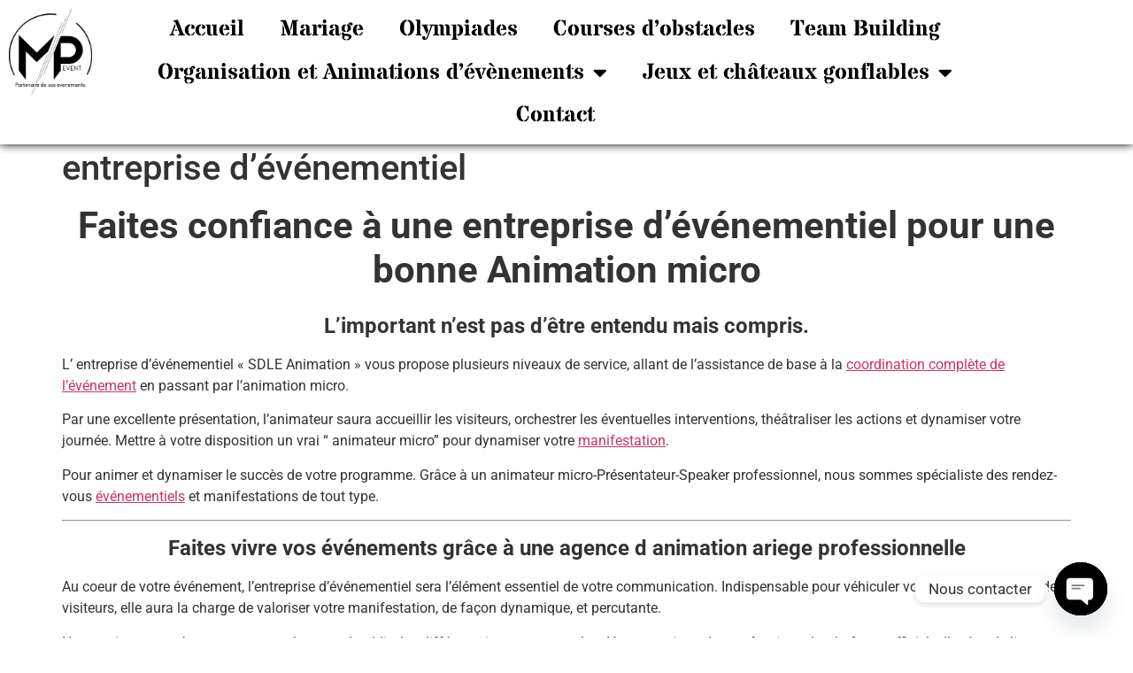

--- FILE ---
content_type: text/html; charset=UTF-8
request_url: https://www.organisation-events.fr/animation-micro-sonorisation/entreprise-devenementiel/
body_size: 17603
content:
<!doctype html>
<html lang="fr-FR">
<head>
<meta charset="UTF-8">
<meta name="viewport" content="width=device-width, initial-scale=1">
<link rel="profile" href="https://gmpg.org/xfn/11">
<!-- [BEGIN] Metadata added via All-Meta-Tags plugin by Space X-Chimp ( https://www.spacexchimp.com ) -->
<meta name='google-site-verification' content='google-site-verification=ubdy8LQeycH9i8V3x91v8s5raSE_qgdy8z8zoOmVBUE' />
<!-- [END] Metadata added via All-Meta-Tags plugin by Space X-Chimp ( https://www.spacexchimp.com ) -->
<meta name='robots' content='index, follow, max-image-preview:large, max-snippet:-1, max-video-preview:-1' />
<style>img:is([sizes="auto" i], [sizes^="auto," i]) { contain-intrinsic-size: 3000px 1500px }</style>
<!-- This site is optimized with the Yoast SEO plugin v26.7 - https://yoast.com/wordpress/plugins/seo/ -->
<title>Entreprise d&#039;événementiel - SDLE Animation - Animation et organisation</title>
<meta name="description" content="Laissez une entreprise d&#039;événementiel gérer l&#039;animation de votre journée. L&#039;animateur saura faire de votre évènement, une journée d&#039;exception." />
<link rel="canonical" href="https://www.organisation-events.fr/animation-micro-sonorisation/entreprise-devenementiel/" />
<meta property="og:locale" content="fr_FR" />
<meta property="og:type" content="article" />
<meta property="og:title" content="Entreprise d&#039;événementiel - SDLE Animation - Animation et organisation" />
<meta property="og:description" content="Laissez une entreprise d&#039;événementiel gérer l&#039;animation de votre journée. L&#039;animateur saura faire de votre évènement, une journée d&#039;exception." />
<meta property="og:url" content="https://www.organisation-events.fr/animation-micro-sonorisation/entreprise-devenementiel/" />
<meta property="og:site_name" content="MP Event - Organisation et animation d&#039;évènements" />
<meta property="article:publisher" content="https://www.facebook.com/SDLEAnimation/?fref=ts" />
<meta property="article:modified_time" content="2018-06-26T13:33:10+00:00" />
<meta property="og:image" content="https://www.organisation-events.fr/wp-content/uploads/2017/01/entreprise-dévénementiel.jpg" />
<meta property="og:image:width" content="1365" />
<meta property="og:image:height" content="2048" />
<meta property="og:image:type" content="image/jpeg" />
<meta name="twitter:card" content="summary_large_image" />
<meta name="twitter:site" content="@SDLEAnimation" />
<meta name="twitter:label1" content="Durée de lecture estimée" />
<meta name="twitter:data1" content="2 minutes" />
<script type="application/ld+json" class="yoast-schema-graph">{"@context":"https://schema.org","@graph":[{"@type":"WebPage","@id":"https://www.organisation-events.fr/animation-micro-sonorisation/entreprise-devenementiel/","url":"https://www.organisation-events.fr/animation-micro-sonorisation/entreprise-devenementiel/","name":"Entreprise d'événementiel - SDLE Animation - Animation et organisation","isPartOf":{"@id":"https://www.organisation-events.fr/#website"},"primaryImageOfPage":{"@id":"https://www.organisation-events.fr/animation-micro-sonorisation/entreprise-devenementiel/#primaryimage"},"image":{"@id":"https://www.organisation-events.fr/animation-micro-sonorisation/entreprise-devenementiel/#primaryimage"},"thumbnailUrl":"https://www.organisation-events.fr/wp-content/uploads/2017/01/entreprise-dévénementiel.jpg","datePublished":"2017-01-04T14:55:03+00:00","dateModified":"2018-06-26T13:33:10+00:00","description":"Laissez une entreprise d'événementiel gérer l'animation de votre journée. L'animateur saura faire de votre évènement, une journée d'exception.","breadcrumb":{"@id":"https://www.organisation-events.fr/animation-micro-sonorisation/entreprise-devenementiel/#breadcrumb"},"inLanguage":"fr-FR","potentialAction":[{"@type":"ReadAction","target":["https://www.organisation-events.fr/animation-micro-sonorisation/entreprise-devenementiel/"]}]},{"@type":"ImageObject","inLanguage":"fr-FR","@id":"https://www.organisation-events.fr/animation-micro-sonorisation/entreprise-devenementiel/#primaryimage","url":"https://www.organisation-events.fr/wp-content/uploads/2017/01/entreprise-dévénementiel.jpg","contentUrl":"https://www.organisation-events.fr/wp-content/uploads/2017/01/entreprise-dévénementiel.jpg","width":1365,"height":2048},{"@type":"BreadcrumbList","@id":"https://www.organisation-events.fr/animation-micro-sonorisation/entreprise-devenementiel/#breadcrumb","itemListElement":[{"@type":"ListItem","position":1,"name":"Home","item":"https://www.organisation-events.fr/"},{"@type":"ListItem","position":2,"name":"Animation micro et sonorisation","item":"https://www.organisation-events.fr/animation-micro-sonorisation/"},{"@type":"ListItem","position":3,"name":"entreprise d&#8217;événementiel"}]},{"@type":"WebSite","@id":"https://www.organisation-events.fr/#website","url":"https://www.organisation-events.fr/","name":"MP Event - Organisation et animation d&#039;évènements","description":"Notre passion au service de vos évènements","potentialAction":[{"@type":"SearchAction","target":{"@type":"EntryPoint","urlTemplate":"https://www.organisation-events.fr/?s={search_term_string}"},"query-input":{"@type":"PropertyValueSpecification","valueRequired":true,"valueName":"search_term_string"}}],"inLanguage":"fr-FR"}]}</script>
<!-- / Yoast SEO plugin. -->
<link rel="alternate" type="application/rss+xml" title="MP Event - Organisation et animation d&#039;évènements &raquo; Flux" href="https://www.organisation-events.fr/feed/" />
<link rel="alternate" type="application/rss+xml" title="MP Event - Organisation et animation d&#039;évènements &raquo; Flux des commentaires" href="https://www.organisation-events.fr/comments/feed/" />
<script>
window._wpemojiSettings = {"baseUrl":"https:\/\/s.w.org\/images\/core\/emoji\/15.0.3\/72x72\/","ext":".png","svgUrl":"https:\/\/s.w.org\/images\/core\/emoji\/15.0.3\/svg\/","svgExt":".svg","source":{"concatemoji":"https:\/\/www.organisation-events.fr\/wp-includes\/js\/wp-emoji-release.min.js?ver=6.7.4"}};
/*! This file is auto-generated */
!function(i,n){var o,s,e;function c(e){try{var t={supportTests:e,timestamp:(new Date).valueOf()};sessionStorage.setItem(o,JSON.stringify(t))}catch(e){}}function p(e,t,n){e.clearRect(0,0,e.canvas.width,e.canvas.height),e.fillText(t,0,0);var t=new Uint32Array(e.getImageData(0,0,e.canvas.width,e.canvas.height).data),r=(e.clearRect(0,0,e.canvas.width,e.canvas.height),e.fillText(n,0,0),new Uint32Array(e.getImageData(0,0,e.canvas.width,e.canvas.height).data));return t.every(function(e,t){return e===r[t]})}function u(e,t,n){switch(t){case"flag":return n(e,"\ud83c\udff3\ufe0f\u200d\u26a7\ufe0f","\ud83c\udff3\ufe0f\u200b\u26a7\ufe0f")?!1:!n(e,"\ud83c\uddfa\ud83c\uddf3","\ud83c\uddfa\u200b\ud83c\uddf3")&&!n(e,"\ud83c\udff4\udb40\udc67\udb40\udc62\udb40\udc65\udb40\udc6e\udb40\udc67\udb40\udc7f","\ud83c\udff4\u200b\udb40\udc67\u200b\udb40\udc62\u200b\udb40\udc65\u200b\udb40\udc6e\u200b\udb40\udc67\u200b\udb40\udc7f");case"emoji":return!n(e,"\ud83d\udc26\u200d\u2b1b","\ud83d\udc26\u200b\u2b1b")}return!1}function f(e,t,n){var r="undefined"!=typeof WorkerGlobalScope&&self instanceof WorkerGlobalScope?new OffscreenCanvas(300,150):i.createElement("canvas"),a=r.getContext("2d",{willReadFrequently:!0}),o=(a.textBaseline="top",a.font="600 32px Arial",{});return e.forEach(function(e){o[e]=t(a,e,n)}),o}function t(e){var t=i.createElement("script");t.src=e,t.defer=!0,i.head.appendChild(t)}"undefined"!=typeof Promise&&(o="wpEmojiSettingsSupports",s=["flag","emoji"],n.supports={everything:!0,everythingExceptFlag:!0},e=new Promise(function(e){i.addEventListener("DOMContentLoaded",e,{once:!0})}),new Promise(function(t){var n=function(){try{var e=JSON.parse(sessionStorage.getItem(o));if("object"==typeof e&&"number"==typeof e.timestamp&&(new Date).valueOf()<e.timestamp+604800&&"object"==typeof e.supportTests)return e.supportTests}catch(e){}return null}();if(!n){if("undefined"!=typeof Worker&&"undefined"!=typeof OffscreenCanvas&&"undefined"!=typeof URL&&URL.createObjectURL&&"undefined"!=typeof Blob)try{var e="postMessage("+f.toString()+"("+[JSON.stringify(s),u.toString(),p.toString()].join(",")+"));",r=new Blob([e],{type:"text/javascript"}),a=new Worker(URL.createObjectURL(r),{name:"wpTestEmojiSupports"});return void(a.onmessage=function(e){c(n=e.data),a.terminate(),t(n)})}catch(e){}c(n=f(s,u,p))}t(n)}).then(function(e){for(var t in e)n.supports[t]=e[t],n.supports.everything=n.supports.everything&&n.supports[t],"flag"!==t&&(n.supports.everythingExceptFlag=n.supports.everythingExceptFlag&&n.supports[t]);n.supports.everythingExceptFlag=n.supports.everythingExceptFlag&&!n.supports.flag,n.DOMReady=!1,n.readyCallback=function(){n.DOMReady=!0}}).then(function(){return e}).then(function(){var e;n.supports.everything||(n.readyCallback(),(e=n.source||{}).concatemoji?t(e.concatemoji):e.wpemoji&&e.twemoji&&(t(e.twemoji),t(e.wpemoji)))}))}((window,document),window._wpemojiSettings);
</script>
<style id='wp-emoji-styles-inline-css'>
img.wp-smiley, img.emoji {
display: inline !important;
border: none !important;
box-shadow: none !important;
height: 1em !important;
width: 1em !important;
margin: 0 0.07em !important;
vertical-align: -0.1em !important;
background: none !important;
padding: 0 !important;
}
</style>
<!-- <link rel='stylesheet' id='wp-block-library-css' href='https://www.organisation-events.fr/wp-includes/css/dist/block-library/style.min.css?ver=6.7.4' media='all' /> -->
<!-- <link rel='stylesheet' id='wp-call-btn-guten-blocks-style-css' href='https://www.organisation-events.fr/wp-content/plugins/wp-call-button/assets/block/build/index.css?ver=085f82fba130fc4cf3057de5e2dcc820' media='all' /> -->
<link rel="stylesheet" type="text/css" href="//www.organisation-events.fr/wp-content/cache/wpfc-minified/dr6s7w6m/g55mw.css" media="all"/>
<style id='global-styles-inline-css'>
:root{--wp--preset--aspect-ratio--square: 1;--wp--preset--aspect-ratio--4-3: 4/3;--wp--preset--aspect-ratio--3-4: 3/4;--wp--preset--aspect-ratio--3-2: 3/2;--wp--preset--aspect-ratio--2-3: 2/3;--wp--preset--aspect-ratio--16-9: 16/9;--wp--preset--aspect-ratio--9-16: 9/16;--wp--preset--color--black: #000000;--wp--preset--color--cyan-bluish-gray: #abb8c3;--wp--preset--color--white: #ffffff;--wp--preset--color--pale-pink: #f78da7;--wp--preset--color--vivid-red: #cf2e2e;--wp--preset--color--luminous-vivid-orange: #ff6900;--wp--preset--color--luminous-vivid-amber: #fcb900;--wp--preset--color--light-green-cyan: #7bdcb5;--wp--preset--color--vivid-green-cyan: #00d084;--wp--preset--color--pale-cyan-blue: #8ed1fc;--wp--preset--color--vivid-cyan-blue: #0693e3;--wp--preset--color--vivid-purple: #9b51e0;--wp--preset--gradient--vivid-cyan-blue-to-vivid-purple: linear-gradient(135deg,rgba(6,147,227,1) 0%,rgb(155,81,224) 100%);--wp--preset--gradient--light-green-cyan-to-vivid-green-cyan: linear-gradient(135deg,rgb(122,220,180) 0%,rgb(0,208,130) 100%);--wp--preset--gradient--luminous-vivid-amber-to-luminous-vivid-orange: linear-gradient(135deg,rgba(252,185,0,1) 0%,rgba(255,105,0,1) 100%);--wp--preset--gradient--luminous-vivid-orange-to-vivid-red: linear-gradient(135deg,rgba(255,105,0,1) 0%,rgb(207,46,46) 100%);--wp--preset--gradient--very-light-gray-to-cyan-bluish-gray: linear-gradient(135deg,rgb(238,238,238) 0%,rgb(169,184,195) 100%);--wp--preset--gradient--cool-to-warm-spectrum: linear-gradient(135deg,rgb(74,234,220) 0%,rgb(151,120,209) 20%,rgb(207,42,186) 40%,rgb(238,44,130) 60%,rgb(251,105,98) 80%,rgb(254,248,76) 100%);--wp--preset--gradient--blush-light-purple: linear-gradient(135deg,rgb(255,206,236) 0%,rgb(152,150,240) 100%);--wp--preset--gradient--blush-bordeaux: linear-gradient(135deg,rgb(254,205,165) 0%,rgb(254,45,45) 50%,rgb(107,0,62) 100%);--wp--preset--gradient--luminous-dusk: linear-gradient(135deg,rgb(255,203,112) 0%,rgb(199,81,192) 50%,rgb(65,88,208) 100%);--wp--preset--gradient--pale-ocean: linear-gradient(135deg,rgb(255,245,203) 0%,rgb(182,227,212) 50%,rgb(51,167,181) 100%);--wp--preset--gradient--electric-grass: linear-gradient(135deg,rgb(202,248,128) 0%,rgb(113,206,126) 100%);--wp--preset--gradient--midnight: linear-gradient(135deg,rgb(2,3,129) 0%,rgb(40,116,252) 100%);--wp--preset--font-size--small: 13px;--wp--preset--font-size--medium: 20px;--wp--preset--font-size--large: 36px;--wp--preset--font-size--x-large: 42px;--wp--preset--spacing--20: 0.44rem;--wp--preset--spacing--30: 0.67rem;--wp--preset--spacing--40: 1rem;--wp--preset--spacing--50: 1.5rem;--wp--preset--spacing--60: 2.25rem;--wp--preset--spacing--70: 3.38rem;--wp--preset--spacing--80: 5.06rem;--wp--preset--shadow--natural: 6px 6px 9px rgba(0, 0, 0, 0.2);--wp--preset--shadow--deep: 12px 12px 50px rgba(0, 0, 0, 0.4);--wp--preset--shadow--sharp: 6px 6px 0px rgba(0, 0, 0, 0.2);--wp--preset--shadow--outlined: 6px 6px 0px -3px rgba(255, 255, 255, 1), 6px 6px rgba(0, 0, 0, 1);--wp--preset--shadow--crisp: 6px 6px 0px rgba(0, 0, 0, 1);}:root { --wp--style--global--content-size: 800px;--wp--style--global--wide-size: 1200px; }:where(body) { margin: 0; }.wp-site-blocks > .alignleft { float: left; margin-right: 2em; }.wp-site-blocks > .alignright { float: right; margin-left: 2em; }.wp-site-blocks > .aligncenter { justify-content: center; margin-left: auto; margin-right: auto; }:where(.wp-site-blocks) > * { margin-block-start: 24px; margin-block-end: 0; }:where(.wp-site-blocks) > :first-child { margin-block-start: 0; }:where(.wp-site-blocks) > :last-child { margin-block-end: 0; }:root { --wp--style--block-gap: 24px; }:root :where(.is-layout-flow) > :first-child{margin-block-start: 0;}:root :where(.is-layout-flow) > :last-child{margin-block-end: 0;}:root :where(.is-layout-flow) > *{margin-block-start: 24px;margin-block-end: 0;}:root :where(.is-layout-constrained) > :first-child{margin-block-start: 0;}:root :where(.is-layout-constrained) > :last-child{margin-block-end: 0;}:root :where(.is-layout-constrained) > *{margin-block-start: 24px;margin-block-end: 0;}:root :where(.is-layout-flex){gap: 24px;}:root :where(.is-layout-grid){gap: 24px;}.is-layout-flow > .alignleft{float: left;margin-inline-start: 0;margin-inline-end: 2em;}.is-layout-flow > .alignright{float: right;margin-inline-start: 2em;margin-inline-end: 0;}.is-layout-flow > .aligncenter{margin-left: auto !important;margin-right: auto !important;}.is-layout-constrained > .alignleft{float: left;margin-inline-start: 0;margin-inline-end: 2em;}.is-layout-constrained > .alignright{float: right;margin-inline-start: 2em;margin-inline-end: 0;}.is-layout-constrained > .aligncenter{margin-left: auto !important;margin-right: auto !important;}.is-layout-constrained > :where(:not(.alignleft):not(.alignright):not(.alignfull)){max-width: var(--wp--style--global--content-size);margin-left: auto !important;margin-right: auto !important;}.is-layout-constrained > .alignwide{max-width: var(--wp--style--global--wide-size);}body .is-layout-flex{display: flex;}.is-layout-flex{flex-wrap: wrap;align-items: center;}.is-layout-flex > :is(*, div){margin: 0;}body .is-layout-grid{display: grid;}.is-layout-grid > :is(*, div){margin: 0;}body{padding-top: 0px;padding-right: 0px;padding-bottom: 0px;padding-left: 0px;}a:where(:not(.wp-element-button)){text-decoration: underline;}:root :where(.wp-element-button, .wp-block-button__link){background-color: #32373c;border-width: 0;color: #fff;font-family: inherit;font-size: inherit;line-height: inherit;padding: calc(0.667em + 2px) calc(1.333em + 2px);text-decoration: none;}.has-black-color{color: var(--wp--preset--color--black) !important;}.has-cyan-bluish-gray-color{color: var(--wp--preset--color--cyan-bluish-gray) !important;}.has-white-color{color: var(--wp--preset--color--white) !important;}.has-pale-pink-color{color: var(--wp--preset--color--pale-pink) !important;}.has-vivid-red-color{color: var(--wp--preset--color--vivid-red) !important;}.has-luminous-vivid-orange-color{color: var(--wp--preset--color--luminous-vivid-orange) !important;}.has-luminous-vivid-amber-color{color: var(--wp--preset--color--luminous-vivid-amber) !important;}.has-light-green-cyan-color{color: var(--wp--preset--color--light-green-cyan) !important;}.has-vivid-green-cyan-color{color: var(--wp--preset--color--vivid-green-cyan) !important;}.has-pale-cyan-blue-color{color: var(--wp--preset--color--pale-cyan-blue) !important;}.has-vivid-cyan-blue-color{color: var(--wp--preset--color--vivid-cyan-blue) !important;}.has-vivid-purple-color{color: var(--wp--preset--color--vivid-purple) !important;}.has-black-background-color{background-color: var(--wp--preset--color--black) !important;}.has-cyan-bluish-gray-background-color{background-color: var(--wp--preset--color--cyan-bluish-gray) !important;}.has-white-background-color{background-color: var(--wp--preset--color--white) !important;}.has-pale-pink-background-color{background-color: var(--wp--preset--color--pale-pink) !important;}.has-vivid-red-background-color{background-color: var(--wp--preset--color--vivid-red) !important;}.has-luminous-vivid-orange-background-color{background-color: var(--wp--preset--color--luminous-vivid-orange) !important;}.has-luminous-vivid-amber-background-color{background-color: var(--wp--preset--color--luminous-vivid-amber) !important;}.has-light-green-cyan-background-color{background-color: var(--wp--preset--color--light-green-cyan) !important;}.has-vivid-green-cyan-background-color{background-color: var(--wp--preset--color--vivid-green-cyan) !important;}.has-pale-cyan-blue-background-color{background-color: var(--wp--preset--color--pale-cyan-blue) !important;}.has-vivid-cyan-blue-background-color{background-color: var(--wp--preset--color--vivid-cyan-blue) !important;}.has-vivid-purple-background-color{background-color: var(--wp--preset--color--vivid-purple) !important;}.has-black-border-color{border-color: var(--wp--preset--color--black) !important;}.has-cyan-bluish-gray-border-color{border-color: var(--wp--preset--color--cyan-bluish-gray) !important;}.has-white-border-color{border-color: var(--wp--preset--color--white) !important;}.has-pale-pink-border-color{border-color: var(--wp--preset--color--pale-pink) !important;}.has-vivid-red-border-color{border-color: var(--wp--preset--color--vivid-red) !important;}.has-luminous-vivid-orange-border-color{border-color: var(--wp--preset--color--luminous-vivid-orange) !important;}.has-luminous-vivid-amber-border-color{border-color: var(--wp--preset--color--luminous-vivid-amber) !important;}.has-light-green-cyan-border-color{border-color: var(--wp--preset--color--light-green-cyan) !important;}.has-vivid-green-cyan-border-color{border-color: var(--wp--preset--color--vivid-green-cyan) !important;}.has-pale-cyan-blue-border-color{border-color: var(--wp--preset--color--pale-cyan-blue) !important;}.has-vivid-cyan-blue-border-color{border-color: var(--wp--preset--color--vivid-cyan-blue) !important;}.has-vivid-purple-border-color{border-color: var(--wp--preset--color--vivid-purple) !important;}.has-vivid-cyan-blue-to-vivid-purple-gradient-background{background: var(--wp--preset--gradient--vivid-cyan-blue-to-vivid-purple) !important;}.has-light-green-cyan-to-vivid-green-cyan-gradient-background{background: var(--wp--preset--gradient--light-green-cyan-to-vivid-green-cyan) !important;}.has-luminous-vivid-amber-to-luminous-vivid-orange-gradient-background{background: var(--wp--preset--gradient--luminous-vivid-amber-to-luminous-vivid-orange) !important;}.has-luminous-vivid-orange-to-vivid-red-gradient-background{background: var(--wp--preset--gradient--luminous-vivid-orange-to-vivid-red) !important;}.has-very-light-gray-to-cyan-bluish-gray-gradient-background{background: var(--wp--preset--gradient--very-light-gray-to-cyan-bluish-gray) !important;}.has-cool-to-warm-spectrum-gradient-background{background: var(--wp--preset--gradient--cool-to-warm-spectrum) !important;}.has-blush-light-purple-gradient-background{background: var(--wp--preset--gradient--blush-light-purple) !important;}.has-blush-bordeaux-gradient-background{background: var(--wp--preset--gradient--blush-bordeaux) !important;}.has-luminous-dusk-gradient-background{background: var(--wp--preset--gradient--luminous-dusk) !important;}.has-pale-ocean-gradient-background{background: var(--wp--preset--gradient--pale-ocean) !important;}.has-electric-grass-gradient-background{background: var(--wp--preset--gradient--electric-grass) !important;}.has-midnight-gradient-background{background: var(--wp--preset--gradient--midnight) !important;}.has-small-font-size{font-size: var(--wp--preset--font-size--small) !important;}.has-medium-font-size{font-size: var(--wp--preset--font-size--medium) !important;}.has-large-font-size{font-size: var(--wp--preset--font-size--large) !important;}.has-x-large-font-size{font-size: var(--wp--preset--font-size--x-large) !important;}
:root :where(.wp-block-pullquote){font-size: 1.5em;line-height: 1.6;}
</style>
<!-- <link rel='stylesheet' id='gdpr-css' href='https://www.organisation-events.fr/wp-content/plugins/gdpr/dist/css/public.css?ver=2.1.2' media='all' /> -->
<!-- <link rel='stylesheet' id='pc_google_analytics-frontend-css' href='https://www.organisation-events.fr/wp-content/plugins/pc-google-analytics/assets/css/frontend.css?ver=1.0.0' media='all' /> -->
<!-- <link rel='stylesheet' id='hello-elementor-css' href='https://www.organisation-events.fr/wp-content/themes/hello-elementor/style.min.css?ver=3.3.0' media='all' /> -->
<!-- <link rel='stylesheet' id='hello-elementor-theme-style-css' href='https://www.organisation-events.fr/wp-content/themes/hello-elementor/theme.min.css?ver=3.3.0' media='all' /> -->
<!-- <link rel='stylesheet' id='hello-elementor-header-footer-css' href='https://www.organisation-events.fr/wp-content/themes/hello-elementor/header-footer.min.css?ver=3.3.0' media='all' /> -->
<!-- <link rel='stylesheet' id='e-sticky-css' href='https://www.organisation-events.fr/wp-content/plugins/elementor-pro/assets/css/modules/sticky.min.css?ver=3.29.2' media='all' /> -->
<!-- <link rel='stylesheet' id='elementor-frontend-css' href='https://www.organisation-events.fr/wp-content/plugins/elementor/assets/css/frontend.min.css?ver=3.34.2' media='all' /> -->
<!-- <link rel='stylesheet' id='widget-image-css' href='https://www.organisation-events.fr/wp-content/plugins/elementor/assets/css/widget-image.min.css?ver=3.34.2' media='all' /> -->
<!-- <link rel='stylesheet' id='widget-nav-menu-css' href='https://www.organisation-events.fr/wp-content/plugins/elementor-pro/assets/css/widget-nav-menu.min.css?ver=3.29.2' media='all' /> -->
<!-- <link rel='stylesheet' id='widget-heading-css' href='https://www.organisation-events.fr/wp-content/plugins/elementor/assets/css/widget-heading.min.css?ver=3.34.2' media='all' /> -->
<!-- <link rel='stylesheet' id='elementor-icons-css' href='https://www.organisation-events.fr/wp-content/plugins/elementor/assets/lib/eicons/css/elementor-icons.min.css?ver=5.46.0' media='all' /> -->
<link rel="stylesheet" type="text/css" href="//www.organisation-events.fr/wp-content/cache/wpfc-minified/2puzobx9/g55fc.css" media="all"/>
<link rel='stylesheet' id='elementor-post-7502-css' href='https://www.organisation-events.fr/wp-content/uploads/elementor/css/post-7502.css?ver=1768898955' media='all' />
<link rel='stylesheet' id='elementor-post-7565-css' href='https://www.organisation-events.fr/wp-content/uploads/elementor/css/post-7565.css?ver=1768898955' media='all' />
<link rel='stylesheet' id='elementor-post-7656-css' href='https://www.organisation-events.fr/wp-content/uploads/elementor/css/post-7656.css?ver=1768898955' media='all' />
<!-- <link rel='stylesheet' id='chaty-front-css-css' href='https://www.organisation-events.fr/wp-content/plugins/chaty/css/chaty-front.min.css?ver=3.5.11619613686' media='all' /> -->
<!-- <link rel='stylesheet' id='footer-credits-css' href='https://www.organisation-events.fr/wp-content/plugins/footer-putter/styles/footer-credits.css?ver=1.17' media='all' /> -->
<!-- <link rel='stylesheet' id='elementor-gf-local-roboto-css' href='https://www.organisation-events.fr/wp-content/uploads/elementor/google-fonts/css/roboto.css?ver=1742245336' media='all' /> -->
<!-- <link rel='stylesheet' id='elementor-gf-local-robotoslab-css' href='https://www.organisation-events.fr/wp-content/uploads/elementor/google-fonts/css/robotoslab.css?ver=1742245339' media='all' /> -->
<!-- <link rel='stylesheet' id='elementor-gf-local-stardosstencil-css' href='https://www.organisation-events.fr/wp-content/uploads/elementor/google-fonts/css/stardosstencil.css?ver=1742245339' media='all' /> -->
<!-- <link rel='stylesheet' id='elementor-gf-local-playball-css' href='https://www.organisation-events.fr/wp-content/uploads/elementor/google-fonts/css/playball.css?ver=1742245339' media='all' /> -->
<!-- <link rel='stylesheet' id='elementor-gf-local-permanentmarker-css' href='https://www.organisation-events.fr/wp-content/uploads/elementor/google-fonts/css/permanentmarker.css?ver=1742245339' media='all' /> -->
<!-- <link rel='stylesheet' id='elementor-gf-local-playfairdisplaysc-css' href='https://www.organisation-events.fr/wp-content/uploads/elementor/google-fonts/css/playfairdisplaysc.css?ver=1742245340' media='all' /> -->
<!-- <link rel='stylesheet' id='elementor-gf-local-playfairdisplay-css' href='https://www.organisation-events.fr/wp-content/uploads/elementor/google-fonts/css/playfairdisplay.css?ver=1742245342' media='all' /> -->
<!-- <link rel='stylesheet' id='elementor-gf-local-prata-css' href='https://www.organisation-events.fr/wp-content/uploads/elementor/google-fonts/css/prata.css?ver=1742245342' media='all' /> -->
<!-- <link rel='stylesheet' id='elementor-gf-local-kranky-css' href='https://www.organisation-events.fr/wp-content/uploads/elementor/google-fonts/css/kranky.css?ver=1742245342' media='all' /> -->
<!-- <link rel='stylesheet' id='elementor-icons-shared-0-css' href='https://www.organisation-events.fr/wp-content/plugins/elementor/assets/lib/font-awesome/css/fontawesome.min.css?ver=5.15.3' media='all' /> -->
<!-- <link rel='stylesheet' id='elementor-icons-fa-solid-css' href='https://www.organisation-events.fr/wp-content/plugins/elementor/assets/lib/font-awesome/css/solid.min.css?ver=5.15.3' media='all' /> -->
<link rel="stylesheet" type="text/css" href="//www.organisation-events.fr/wp-content/cache/wpfc-minified/2b0b6w70/g55fc.css" media="all"/>
<script src='//www.organisation-events.fr/wp-content/cache/wpfc-minified/fgh5ifo6/g55fc.js' type="text/javascript"></script>
<!-- <script src="https://www.organisation-events.fr/wp-includes/js/jquery/jquery.min.js?ver=3.7.1" id="jquery-core-js"></script> -->
<!-- <script src="https://www.organisation-events.fr/wp-includes/js/jquery/jquery-migrate.min.js?ver=3.4.1" id="jquery-migrate-js"></script> -->
<!-- <script src="https://www.organisation-events.fr/wp-content/plugins/contact-bank/assets/global/plugins/custom/js/custom.js?ver=6.7.4" id="contact-bank-bootstrap.js-js"></script> -->
<script id="gdpr-js-extra">
var GDPR = {"ajaxurl":"https:\/\/www.organisation-events.fr\/wp-admin\/admin-ajax.php","logouturl":"","i18n":{"aborting":"Abandonner","logging_out":"Vous \u00eates d\u00e9connect\u00e9.","continue":"Continuer","cancel":"Annuler","ok":"OK","close_account":"Fermer votre compte\u00a0?","close_account_warning":"Votre compte sera ferm\u00e9 et toutes les donn\u00e9es seront d\u00e9finitivement supprim\u00e9es et ne pourront pas \u00eatre r\u00e9cup\u00e9r\u00e9es. Confirmez-vous\u00a0?","are_you_sure":"Confirmez-vous\u00a0?","policy_disagree":"En n\u2019\u00e9tant pas d\u2019accord, vous n\u2019aurez plus acc\u00e8s \u00e0 notre site et serez d\u00e9connect\u00e9."},"is_user_logged_in":"","refresh":"1"};
</script>
<script src='//www.organisation-events.fr/wp-content/cache/wpfc-minified/l0yp0wu9/g55fc.js' type="text/javascript"></script>
<!-- <script src="https://www.organisation-events.fr/wp-content/plugins/gdpr/dist/js/public.js?ver=2.1.2" id="gdpr-js"></script> -->
<!-- <script src="https://www.organisation-events.fr/wp-content/plugins/pc-google-analytics/assets/js/frontend.min.js?ver=1.0.0" id="pc_google_analytics-frontend-js"></script> -->
<link rel="https://api.w.org/" href="https://www.organisation-events.fr/wp-json/" /><link rel="alternate" title="JSON" type="application/json" href="https://www.organisation-events.fr/wp-json/wp/v2/pages/6856" /><link rel="EditURI" type="application/rsd+xml" title="RSD" href="https://www.organisation-events.fr/xmlrpc.php?rsd" />
<meta name="generator" content="WordPress 6.7.4" />
<link rel='shortlink' href='https://www.organisation-events.fr/?p=6856' />
<link rel="alternate" title="oEmbed (JSON)" type="application/json+oembed" href="https://www.organisation-events.fr/wp-json/oembed/1.0/embed?url=https%3A%2F%2Fwww.organisation-events.fr%2Fanimation-micro-sonorisation%2Fentreprise-devenementiel%2F" />
<link rel="alternate" title="oEmbed (XML)" type="text/xml+oembed" href="https://www.organisation-events.fr/wp-json/oembed/1.0/embed?url=https%3A%2F%2Fwww.organisation-events.fr%2Fanimation-micro-sonorisation%2Fentreprise-devenementiel%2F&#038;format=xml" />
<script>
(function(i,s,o,g,r,a,m){i['GoogleAnalyticsObject']=r;i[r]=i[r]||function(){
(i[r].q=i[r].q||[]).push(arguments)},i[r].l=1*new Date();a=s.createElement(o),
m=s.getElementsByTagName(o)[0];a.async=1;a.src=g;m.parentNode.insertBefore(a,m)
})(window,document,'script','//www.google-analytics.com/analytics.js','ga');
ga('create', 'UA-99044389-1', 'auto');
ga('send', 'pageview');
</script>
<!-- This website uses the WP Call Button plugin to generate more leads. --><style type="text/css">.wp-call-button{ display: none; } @media screen and (max-width: 650px) { .wp-call-button{display: block; position: fixed; text-decoration: none; z-index: 9999999999;width: 60px; height: 60px; border-radius: 50%;/*transform: scale(0.8);*/ background: #000000 !important; color: white !important; border-radius: 0; width: 100%; text-align: center !important; font-size: 24px !important;  font-weight: bold !important; padding: 17px 0 0 0 !important; text-decoration: none !important;  bottom: 0; } }</style><!-- Analytics by WP Statistics - https://wp-statistics.com -->
<meta name="generator" content="Elementor 3.34.2; features: additional_custom_breakpoints; settings: css_print_method-external, google_font-enabled, font_display-auto">
<style>
.e-con.e-parent:nth-of-type(n+4):not(.e-lazyloaded):not(.e-no-lazyload),
.e-con.e-parent:nth-of-type(n+4):not(.e-lazyloaded):not(.e-no-lazyload) * {
background-image: none !important;
}
@media screen and (max-height: 1024px) {
.e-con.e-parent:nth-of-type(n+3):not(.e-lazyloaded):not(.e-no-lazyload),
.e-con.e-parent:nth-of-type(n+3):not(.e-lazyloaded):not(.e-no-lazyload) * {
background-image: none !important;
}
}
@media screen and (max-height: 640px) {
.e-con.e-parent:nth-of-type(n+2):not(.e-lazyloaded):not(.e-no-lazyload),
.e-con.e-parent:nth-of-type(n+2):not(.e-lazyloaded):not(.e-no-lazyload) * {
background-image: none !important;
}
}
</style>
<link rel="canonical" href="https://www.organisation-events.fr/animation-micro-sonorisation/entreprise-devenementiel/" />
<meta name="description" content="Laissez une entreprise d&#039;événementiel gérer l&#039;animation de votre journée. L&#039;animateur saura faire de votre évènement, une journée d&#039;exception." /><meta name="title" content="Entreprise d&#039;événementiel - SDLE Animation - Animation et organisation" /><link rel="icon" href="https://www.organisation-events.fr/wp-content/uploads/2020/09/cropped-cropped-Logo-MP-Event-32x32.png" sizes="32x32" />
<link rel="icon" href="https://www.organisation-events.fr/wp-content/uploads/2020/09/cropped-cropped-Logo-MP-Event-192x192.png" sizes="192x192" />
<link rel="apple-touch-icon" href="https://www.organisation-events.fr/wp-content/uploads/2020/09/cropped-cropped-Logo-MP-Event-180x180.png" />
<meta name="msapplication-TileImage" content="https://www.organisation-events.fr/wp-content/uploads/2020/09/cropped-cropped-Logo-MP-Event-270x270.png" />
</head>
<body data-rsssl=1 class="page-template-default page page-id-6856 page-child parent-pageid-6182 wp-embed-responsive theme-default elementor-default elementor-kit-7502">
<a class="skip-link screen-reader-text" href="#content">Aller au contenu</a>
<div data-elementor-type="header" data-elementor-id="7565" class="elementor elementor-7565 elementor-location-header" data-elementor-post-type="elementor_library">
<section class="elementor-section elementor-top-section elementor-element elementor-element-acbe34b elementor-section-boxed elementor-section-height-default elementor-section-height-default" data-id="acbe34b" data-element_type="section" data-settings="{&quot;background_background&quot;:&quot;classic&quot;,&quot;sticky&quot;:&quot;top&quot;,&quot;sticky_on&quot;:[&quot;desktop&quot;,&quot;tablet&quot;],&quot;sticky_offset&quot;:0,&quot;sticky_effects_offset&quot;:0,&quot;sticky_anchor_link_offset&quot;:0}">
<div class="elementor-container elementor-column-gap-default">
<div class="elementor-column elementor-col-50 elementor-top-column elementor-element elementor-element-bf7e52e" data-id="bf7e52e" data-element_type="column">
<div class="elementor-widget-wrap elementor-element-populated">
<div class="elementor-element elementor-element-538ac68 elementor-widget elementor-widget-image" data-id="538ac68" data-element_type="widget" data-settings="{&quot;sticky&quot;:&quot;top&quot;,&quot;sticky_on&quot;:[&quot;desktop&quot;,&quot;tablet&quot;],&quot;sticky_offset&quot;:0,&quot;sticky_effects_offset&quot;:0,&quot;sticky_anchor_link_offset&quot;:0}" data-widget_type="image.default">
<div class="elementor-widget-container">
<a href="https://www.organisation-events.fr/">
<img fetchpriority="high" width="800" height="823" src="https://www.organisation-events.fr/wp-content/uploads/2020/09/Logo-MP-Event-995x1024.png" class="attachment-large size-large wp-image-7386" alt="" srcset="https://www.organisation-events.fr/wp-content/uploads/2020/09/Logo-MP-Event-995x1024.png 995w, https://www.organisation-events.fr/wp-content/uploads/2020/09/Logo-MP-Event-291x300.png 291w, https://www.organisation-events.fr/wp-content/uploads/2020/09/Logo-MP-Event-768x791.png 768w, https://www.organisation-events.fr/wp-content/uploads/2020/09/Logo-MP-Event-1492x1536.png 1492w, https://www.organisation-events.fr/wp-content/uploads/2020/09/Logo-MP-Event-1990x2048.png 1990w" sizes="(max-width: 800px) 100vw, 800px" />								</a>
</div>
</div>
</div>
</div>
<div class="elementor-column elementor-col-50 elementor-top-column elementor-element elementor-element-cb55666" data-id="cb55666" data-element_type="column" data-settings="{&quot;background_background&quot;:&quot;classic&quot;}">
<div class="elementor-widget-wrap elementor-element-populated">
<div class="elementor-element elementor-element-a33e98a elementor-nav-menu__align-center elementor-nav-menu--dropdown-tablet elementor-nav-menu__text-align-aside elementor-nav-menu--toggle elementor-nav-menu--burger elementor-widget elementor-widget-nav-menu" data-id="a33e98a" data-element_type="widget" data-settings="{&quot;layout&quot;:&quot;horizontal&quot;,&quot;submenu_icon&quot;:{&quot;value&quot;:&quot;&lt;i class=\&quot;fas fa-caret-down\&quot;&gt;&lt;\/i&gt;&quot;,&quot;library&quot;:&quot;fa-solid&quot;},&quot;toggle&quot;:&quot;burger&quot;}" data-widget_type="nav-menu.default">
<div class="elementor-widget-container">
<nav aria-label="Menu" class="elementor-nav-menu--main elementor-nav-menu__container elementor-nav-menu--layout-horizontal e--pointer-underline e--animation-fade">
<ul id="menu-1-a33e98a" class="elementor-nav-menu"><li class="menu-item menu-item-type-post_type menu-item-object-page menu-item-home menu-item-7817"><a href="https://www.organisation-events.fr/" class="elementor-item">Accueil</a></li>
<li class="menu-item menu-item-type-post_type menu-item-object-page menu-item-7825"><a href="https://www.organisation-events.fr/accueil-organisation-de-mariage-2/" class="elementor-item">Mariage</a></li>
<li class="menu-item menu-item-type-post_type menu-item-object-page menu-item-7954"><a href="https://www.organisation-events.fr/organisation-d-olympiades-accueil/" class="elementor-item">Olympiades</a></li>
<li class="menu-item menu-item-type-post_type menu-item-object-page menu-item-7814"><a href="https://www.organisation-events.fr/accueil-courses-dobstacles/" class="elementor-item">Courses d’obstacles</a></li>
<li class="menu-item menu-item-type-post_type menu-item-object-page menu-item-7815"><a href="https://www.organisation-events.fr/accueil-team-building/" class="elementor-item">Team Building</a></li>
<li class="menu-item menu-item-type-post_type menu-item-object-page menu-item-has-children menu-item-8372"><a href="https://www.organisation-events.fr/accueil-organisation-devenements/" class="elementor-item">Organisation et Animations d’évènements</a>
<ul class="sub-menu elementor-nav-menu--dropdown">
<li class="menu-item menu-item-type-post_type menu-item-object-post menu-item-9888"><a href="https://www.organisation-events.fr/sonorisation-devenement/" class="elementor-sub-item">Animation micro / speaker</a></li>
<li class="menu-item menu-item-type-post_type menu-item-object-post menu-item-9889"><a href="https://www.organisation-events.fr/animation-quiz/" class="elementor-sub-item">Quiz</a></li>
<li class="menu-item menu-item-type-post_type menu-item-object-post menu-item-10036"><a href="https://www.organisation-events.fr/tournoi-jeux-video/" class="elementor-sub-item">Tournoi jeux vidéos</a></li>
<li class="menu-item menu-item-type-post_type menu-item-object-post menu-item-10040"><a href="https://www.organisation-events.fr/roue-de-la-chance/" class="elementor-sub-item">Roue de la chance</a></li>
</ul>
</li>
<li class="menu-item menu-item-type-post_type menu-item-object-post menu-item-has-children menu-item-9381"><a href="https://www.organisation-events.fr/animations-devenements/" class="elementor-item">Jeux et châteaux gonflables</a>
<ul class="sub-menu elementor-nav-menu--dropdown">
<li class="menu-item menu-item-type-post_type menu-item-object-post menu-item-has-children menu-item-9382"><a href="https://www.organisation-events.fr/location-chateau-gonflable/" class="elementor-sub-item">Château gonflable</a>
<ul class="sub-menu elementor-nav-menu--dropdown">
<li class="menu-item menu-item-type-post_type menu-item-object-post menu-item-9383"><a href="https://www.organisation-events.fr/cible-flechette-geante/" class="elementor-sub-item">Cible fléchette géante</a></li>
<li class="menu-item menu-item-type-post_type menu-item-object-post menu-item-9384"><a href="https://www.organisation-events.fr/cible-foot-gonflable/" class="elementor-sub-item">Cible foot gonflable</a></li>
<li class="menu-item menu-item-type-post_type menu-item-object-post menu-item-9385"><a href="https://www.organisation-events.fr/equalizer-rugby-gonflable/" class="elementor-sub-item">Equalizer rugby gonflable</a></li>
<li class="menu-item menu-item-type-post_type menu-item-object-post menu-item-9386"><a href="https://www.organisation-events.fr/location-baby-foot-humain/" class="elementor-sub-item">Baby-foot humain</a></li>
<li class="menu-item menu-item-type-post_type menu-item-object-post menu-item-9388"><a href="https://www.organisation-events.fr/location-chateau-gonflable-cow-boy/" class="elementor-sub-item">Château gonflable Cow-boy</a></li>
<li class="menu-item menu-item-type-post_type menu-item-object-post menu-item-9389"><a href="https://www.organisation-events.fr/location-chateau-gonflable-lion/" class="elementor-sub-item">Château gonflable Lion</a></li>
<li class="menu-item menu-item-type-post_type menu-item-object-post menu-item-9390"><a href="https://www.organisation-events.fr/location-chateau-gonflable-medieval-2/" class="elementor-sub-item">Château gonflable médiéval</a></li>
<li class="menu-item menu-item-type-post_type menu-item-object-post menu-item-9391"><a href="https://www.organisation-events.fr/location-chateau-gonflable-ocean/" class="elementor-sub-item">Château gonflable Océan</a></li>
<li class="menu-item menu-item-type-post_type menu-item-object-post menu-item-9392"><a href="https://www.organisation-events.fr/location-chateau-gonflable-pirates/" class="elementor-sub-item">Château gonflable Pirate</a></li>
<li class="menu-item menu-item-type-post_type menu-item-object-post menu-item-9393"><a href="https://www.organisation-events.fr/location-chateau-gonflable-princesse/" class="elementor-sub-item">Château gonflable Princesse</a></li>
<li class="menu-item menu-item-type-post_type menu-item-object-post menu-item-9394"><a href="https://www.organisation-events.fr/location-sumo-adulte/" class="elementor-sub-item">Sumo adulte</a></li>
<li class="menu-item menu-item-type-post_type menu-item-object-post menu-item-9395"><a href="https://www.organisation-events.fr/location-sumo-enfant/" class="elementor-sub-item">Sumo enfant</a></li>
<li class="menu-item menu-item-type-post_type menu-item-object-post menu-item-9396"><a href="https://www.organisation-events.fr/location-tir-au-but-gonflable/" class="elementor-sub-item">Tir au but gonflable</a></li>
<li class="menu-item menu-item-type-post_type menu-item-object-post menu-item-9397"><a href="https://www.organisation-events.fr/location-ventriglisse-gonflable-et-bassin/" class="elementor-sub-item">Ventriglisse gonflable et bassin</a></li>
</ul>
</li>
<li class="menu-item menu-item-type-post_type menu-item-object-post menu-item-has-children menu-item-9721"><a href="https://www.organisation-events.fr/location-de-mascottes/" class="elementor-sub-item">Mascottes</a>
<ul class="sub-menu elementor-nav-menu--dropdown">
<li class="menu-item menu-item-type-post_type menu-item-object-post menu-item-9722"><a href="https://www.organisation-events.fr/location-mascotte-poule/" class="elementor-sub-item">Mascotte Poule</a></li>
<li class="menu-item menu-item-type-post_type menu-item-object-post menu-item-9723"><a href="https://www.organisation-events.fr/mascotte-pingouin/" class="elementor-sub-item">Mascotte Pingouin</a></li>
<li class="menu-item menu-item-type-post_type menu-item-object-post menu-item-9724"><a href="https://www.organisation-events.fr/mascotte-lutin/" class="elementor-sub-item">Mascotte Lutin</a></li>
<li class="menu-item menu-item-type-post_type menu-item-object-post menu-item-9725"><a href="https://www.organisation-events.fr/mascotte-leprechaun/" class="elementor-sub-item">Mascotte Leprechaun</a></li>
<li class="menu-item menu-item-type-post_type menu-item-object-post menu-item-9726"><a href="https://www.organisation-events.fr/mascotte-lapin/" class="elementor-sub-item">Mascotte Lapin</a></li>
<li class="menu-item menu-item-type-post_type menu-item-object-post menu-item-9727"><a href="https://www.organisation-events.fr/mascotte-husky/" class="elementor-sub-item">Mascotte Husky</a></li>
<li class="menu-item menu-item-type-post_type menu-item-object-post menu-item-9728"><a href="https://www.organisation-events.fr/mascotte-bonhomme-de-neige/" class="elementor-sub-item">Mascotte Bonhomme de neige</a></li>
<li class="menu-item menu-item-type-post_type menu-item-object-post menu-item-9729"><a href="https://www.organisation-events.fr/mascotte-nain/" class="elementor-sub-item">Mascotte Nain</a></li>
<li class="menu-item menu-item-type-post_type menu-item-object-post menu-item-9730"><a href="https://www.organisation-events.fr/mascotte-ourson-polaire/" class="elementor-sub-item">Mascotte Ourson Polaire</a></li>
<li class="menu-item menu-item-type-post_type menu-item-object-post menu-item-9731"><a href="https://www.organisation-events.fr/mascotte-renne-de-noel/" class="elementor-sub-item">Renne de noël</a></li>
</ul>
</li>
<li class="menu-item menu-item-type-post_type menu-item-object-post menu-item-has-children menu-item-9742"><a href="https://www.organisation-events.fr/jeux-en-bois/" class="elementor-sub-item">Jeux en bois</a>
<ul class="sub-menu elementor-nav-menu--dropdown">
<li class="menu-item menu-item-type-post_type menu-item-object-post menu-item-9743"><a href="https://www.organisation-events.fr/location-labyrinthe-en-bois/" class="elementor-sub-item">Labyrinthe en bois</a></li>
<li class="menu-item menu-item-type-post_type menu-item-object-post menu-item-9744"><a href="https://www.organisation-events.fr/location-lancer-danneaux/" class="elementor-sub-item">Lancer d’anneaux</a></li>
<li class="menu-item menu-item-type-post_type menu-item-object-post menu-item-9885"><a href="https://www.organisation-events.fr/location-equilibre-bois/" class="elementor-sub-item">Equilibre en bois</a></li>
<li class="menu-item menu-item-type-post_type menu-item-object-post menu-item-9886"><a href="https://www.organisation-events.fr/location-flipper-bois/" class="elementor-sub-item">Flipper en bois</a></li>
<li class="menu-item menu-item-type-post_type menu-item-object-post menu-item-9887"><a href="https://www.organisation-events.fr/location-hockey-sur-table-bois/" class="elementor-sub-item">Hockey sur table</a></li>
</ul>
</li>
</ul>
</li>
<li class="menu-item menu-item-type-post_type menu-item-object-page menu-item-7816"><a href="https://www.organisation-events.fr/contact/" class="elementor-item">Contact</a></li>
</ul>			</nav>
<div class="elementor-menu-toggle" role="button" tabindex="0" aria-label="Permuter le menu" aria-expanded="false">
<i aria-hidden="true" role="presentation" class="elementor-menu-toggle__icon--open eicon-menu-bar"></i><i aria-hidden="true" role="presentation" class="elementor-menu-toggle__icon--close eicon-close"></i>		</div>
<nav class="elementor-nav-menu--dropdown elementor-nav-menu__container" aria-hidden="true">
<ul id="menu-2-a33e98a" class="elementor-nav-menu"><li class="menu-item menu-item-type-post_type menu-item-object-page menu-item-home menu-item-7817"><a href="https://www.organisation-events.fr/" class="elementor-item" tabindex="-1">Accueil</a></li>
<li class="menu-item menu-item-type-post_type menu-item-object-page menu-item-7825"><a href="https://www.organisation-events.fr/accueil-organisation-de-mariage-2/" class="elementor-item" tabindex="-1">Mariage</a></li>
<li class="menu-item menu-item-type-post_type menu-item-object-page menu-item-7954"><a href="https://www.organisation-events.fr/organisation-d-olympiades-accueil/" class="elementor-item" tabindex="-1">Olympiades</a></li>
<li class="menu-item menu-item-type-post_type menu-item-object-page menu-item-7814"><a href="https://www.organisation-events.fr/accueil-courses-dobstacles/" class="elementor-item" tabindex="-1">Courses d’obstacles</a></li>
<li class="menu-item menu-item-type-post_type menu-item-object-page menu-item-7815"><a href="https://www.organisation-events.fr/accueil-team-building/" class="elementor-item" tabindex="-1">Team Building</a></li>
<li class="menu-item menu-item-type-post_type menu-item-object-page menu-item-has-children menu-item-8372"><a href="https://www.organisation-events.fr/accueil-organisation-devenements/" class="elementor-item" tabindex="-1">Organisation et Animations d’évènements</a>
<ul class="sub-menu elementor-nav-menu--dropdown">
<li class="menu-item menu-item-type-post_type menu-item-object-post menu-item-9888"><a href="https://www.organisation-events.fr/sonorisation-devenement/" class="elementor-sub-item" tabindex="-1">Animation micro / speaker</a></li>
<li class="menu-item menu-item-type-post_type menu-item-object-post menu-item-9889"><a href="https://www.organisation-events.fr/animation-quiz/" class="elementor-sub-item" tabindex="-1">Quiz</a></li>
<li class="menu-item menu-item-type-post_type menu-item-object-post menu-item-10036"><a href="https://www.organisation-events.fr/tournoi-jeux-video/" class="elementor-sub-item" tabindex="-1">Tournoi jeux vidéos</a></li>
<li class="menu-item menu-item-type-post_type menu-item-object-post menu-item-10040"><a href="https://www.organisation-events.fr/roue-de-la-chance/" class="elementor-sub-item" tabindex="-1">Roue de la chance</a></li>
</ul>
</li>
<li class="menu-item menu-item-type-post_type menu-item-object-post menu-item-has-children menu-item-9381"><a href="https://www.organisation-events.fr/animations-devenements/" class="elementor-item" tabindex="-1">Jeux et châteaux gonflables</a>
<ul class="sub-menu elementor-nav-menu--dropdown">
<li class="menu-item menu-item-type-post_type menu-item-object-post menu-item-has-children menu-item-9382"><a href="https://www.organisation-events.fr/location-chateau-gonflable/" class="elementor-sub-item" tabindex="-1">Château gonflable</a>
<ul class="sub-menu elementor-nav-menu--dropdown">
<li class="menu-item menu-item-type-post_type menu-item-object-post menu-item-9383"><a href="https://www.organisation-events.fr/cible-flechette-geante/" class="elementor-sub-item" tabindex="-1">Cible fléchette géante</a></li>
<li class="menu-item menu-item-type-post_type menu-item-object-post menu-item-9384"><a href="https://www.organisation-events.fr/cible-foot-gonflable/" class="elementor-sub-item" tabindex="-1">Cible foot gonflable</a></li>
<li class="menu-item menu-item-type-post_type menu-item-object-post menu-item-9385"><a href="https://www.organisation-events.fr/equalizer-rugby-gonflable/" class="elementor-sub-item" tabindex="-1">Equalizer rugby gonflable</a></li>
<li class="menu-item menu-item-type-post_type menu-item-object-post menu-item-9386"><a href="https://www.organisation-events.fr/location-baby-foot-humain/" class="elementor-sub-item" tabindex="-1">Baby-foot humain</a></li>
<li class="menu-item menu-item-type-post_type menu-item-object-post menu-item-9388"><a href="https://www.organisation-events.fr/location-chateau-gonflable-cow-boy/" class="elementor-sub-item" tabindex="-1">Château gonflable Cow-boy</a></li>
<li class="menu-item menu-item-type-post_type menu-item-object-post menu-item-9389"><a href="https://www.organisation-events.fr/location-chateau-gonflable-lion/" class="elementor-sub-item" tabindex="-1">Château gonflable Lion</a></li>
<li class="menu-item menu-item-type-post_type menu-item-object-post menu-item-9390"><a href="https://www.organisation-events.fr/location-chateau-gonflable-medieval-2/" class="elementor-sub-item" tabindex="-1">Château gonflable médiéval</a></li>
<li class="menu-item menu-item-type-post_type menu-item-object-post menu-item-9391"><a href="https://www.organisation-events.fr/location-chateau-gonflable-ocean/" class="elementor-sub-item" tabindex="-1">Château gonflable Océan</a></li>
<li class="menu-item menu-item-type-post_type menu-item-object-post menu-item-9392"><a href="https://www.organisation-events.fr/location-chateau-gonflable-pirates/" class="elementor-sub-item" tabindex="-1">Château gonflable Pirate</a></li>
<li class="menu-item menu-item-type-post_type menu-item-object-post menu-item-9393"><a href="https://www.organisation-events.fr/location-chateau-gonflable-princesse/" class="elementor-sub-item" tabindex="-1">Château gonflable Princesse</a></li>
<li class="menu-item menu-item-type-post_type menu-item-object-post menu-item-9394"><a href="https://www.organisation-events.fr/location-sumo-adulte/" class="elementor-sub-item" tabindex="-1">Sumo adulte</a></li>
<li class="menu-item menu-item-type-post_type menu-item-object-post menu-item-9395"><a href="https://www.organisation-events.fr/location-sumo-enfant/" class="elementor-sub-item" tabindex="-1">Sumo enfant</a></li>
<li class="menu-item menu-item-type-post_type menu-item-object-post menu-item-9396"><a href="https://www.organisation-events.fr/location-tir-au-but-gonflable/" class="elementor-sub-item" tabindex="-1">Tir au but gonflable</a></li>
<li class="menu-item menu-item-type-post_type menu-item-object-post menu-item-9397"><a href="https://www.organisation-events.fr/location-ventriglisse-gonflable-et-bassin/" class="elementor-sub-item" tabindex="-1">Ventriglisse gonflable et bassin</a></li>
</ul>
</li>
<li class="menu-item menu-item-type-post_type menu-item-object-post menu-item-has-children menu-item-9721"><a href="https://www.organisation-events.fr/location-de-mascottes/" class="elementor-sub-item" tabindex="-1">Mascottes</a>
<ul class="sub-menu elementor-nav-menu--dropdown">
<li class="menu-item menu-item-type-post_type menu-item-object-post menu-item-9722"><a href="https://www.organisation-events.fr/location-mascotte-poule/" class="elementor-sub-item" tabindex="-1">Mascotte Poule</a></li>
<li class="menu-item menu-item-type-post_type menu-item-object-post menu-item-9723"><a href="https://www.organisation-events.fr/mascotte-pingouin/" class="elementor-sub-item" tabindex="-1">Mascotte Pingouin</a></li>
<li class="menu-item menu-item-type-post_type menu-item-object-post menu-item-9724"><a href="https://www.organisation-events.fr/mascotte-lutin/" class="elementor-sub-item" tabindex="-1">Mascotte Lutin</a></li>
<li class="menu-item menu-item-type-post_type menu-item-object-post menu-item-9725"><a href="https://www.organisation-events.fr/mascotte-leprechaun/" class="elementor-sub-item" tabindex="-1">Mascotte Leprechaun</a></li>
<li class="menu-item menu-item-type-post_type menu-item-object-post menu-item-9726"><a href="https://www.organisation-events.fr/mascotte-lapin/" class="elementor-sub-item" tabindex="-1">Mascotte Lapin</a></li>
<li class="menu-item menu-item-type-post_type menu-item-object-post menu-item-9727"><a href="https://www.organisation-events.fr/mascotte-husky/" class="elementor-sub-item" tabindex="-1">Mascotte Husky</a></li>
<li class="menu-item menu-item-type-post_type menu-item-object-post menu-item-9728"><a href="https://www.organisation-events.fr/mascotte-bonhomme-de-neige/" class="elementor-sub-item" tabindex="-1">Mascotte Bonhomme de neige</a></li>
<li class="menu-item menu-item-type-post_type menu-item-object-post menu-item-9729"><a href="https://www.organisation-events.fr/mascotte-nain/" class="elementor-sub-item" tabindex="-1">Mascotte Nain</a></li>
<li class="menu-item menu-item-type-post_type menu-item-object-post menu-item-9730"><a href="https://www.organisation-events.fr/mascotte-ourson-polaire/" class="elementor-sub-item" tabindex="-1">Mascotte Ourson Polaire</a></li>
<li class="menu-item menu-item-type-post_type menu-item-object-post menu-item-9731"><a href="https://www.organisation-events.fr/mascotte-renne-de-noel/" class="elementor-sub-item" tabindex="-1">Renne de noël</a></li>
</ul>
</li>
<li class="menu-item menu-item-type-post_type menu-item-object-post menu-item-has-children menu-item-9742"><a href="https://www.organisation-events.fr/jeux-en-bois/" class="elementor-sub-item" tabindex="-1">Jeux en bois</a>
<ul class="sub-menu elementor-nav-menu--dropdown">
<li class="menu-item menu-item-type-post_type menu-item-object-post menu-item-9743"><a href="https://www.organisation-events.fr/location-labyrinthe-en-bois/" class="elementor-sub-item" tabindex="-1">Labyrinthe en bois</a></li>
<li class="menu-item menu-item-type-post_type menu-item-object-post menu-item-9744"><a href="https://www.organisation-events.fr/location-lancer-danneaux/" class="elementor-sub-item" tabindex="-1">Lancer d’anneaux</a></li>
<li class="menu-item menu-item-type-post_type menu-item-object-post menu-item-9885"><a href="https://www.organisation-events.fr/location-equilibre-bois/" class="elementor-sub-item" tabindex="-1">Equilibre en bois</a></li>
<li class="menu-item menu-item-type-post_type menu-item-object-post menu-item-9886"><a href="https://www.organisation-events.fr/location-flipper-bois/" class="elementor-sub-item" tabindex="-1">Flipper en bois</a></li>
<li class="menu-item menu-item-type-post_type menu-item-object-post menu-item-9887"><a href="https://www.organisation-events.fr/location-hockey-sur-table-bois/" class="elementor-sub-item" tabindex="-1">Hockey sur table</a></li>
</ul>
</li>
</ul>
</li>
<li class="menu-item menu-item-type-post_type menu-item-object-page menu-item-7816"><a href="https://www.organisation-events.fr/contact/" class="elementor-item" tabindex="-1">Contact</a></li>
</ul>			</nav>
</div>
</div>
</div>
</div>
</div>
</section>
</div>
<main id="content" class="site-main post-6856 page type-page status-publish has-post-thumbnail hentry">
<div class="page-header">
<h1 class="entry-title">entreprise d&rsquo;événementiel</h1>		</div>
<div class="page-content">
<h1 style="text-align: center;"><span style="font-size: 42px;"><strong>Faites confiance à une entreprise d&rsquo;événementiel pour une bonne Animation micro</strong></span></h1>
<h2 style="text-align: center;"><strong><span style="font-size: 24px;">L’important n’est pas d’être entendu mais compris.</span></strong></h2>
<p><span style="font-size: 16px;">L&rsquo; entreprise d&rsquo;événementiel « SDLE Animation » vous propose plusieurs niveaux de service, allant de l’assistance de base à la <a href="https://organisation-events.fr/evenement-prive-publique">coordination complète de l’événement</a> en passant par l’animation micro.</span></p>
<p><span style="font-size: 16px;">Par une excellente présentation, l&rsquo;animateur saura accueillir les visiteurs, orchestrer les éventuelles interventions, théâtraliser les actions et dynamiser votre journée. Mettre à votre disposition un vrai “ animateur micro” pour dynamiser votre <a href="https://organisation-events.fr/nos-activites/nos-precedents-mariages">manifestation</a>.</span></p>
<p><span style="font-size: 16px;">Pour animer et dynamiser le succès de votre programme. Grâce à un animateur micro-Présentateur-Speaker professionnel, nous sommes spécialiste des rendez-vous <a href="https://organisation-events.fr/evenement-prive-publique">événementiels</a> et manifestations de tout type.</span></p>
<p><a href="#" target="_self"></a></p>
<hr>
<h2 style="text-align: center;"><strong><span style="font-size: 24px;">Faites vivre vos événements grâce à une agence d animation ariege professionnelle</span></strong></h2>
<p><span style="font-size: 16px;">Au coeur de votre événement, l’entreprise d&rsquo;événementiel sera l’élément essentiel de votre communication. Indispensable pour véhiculer vos messages auprès des visiteurs, elle aura la charge de valoriser votre manifestation, de façon dynamique, et percutante.</span></p>
<p><span style="font-size: 16px;">Notre animateur présentera sur un salon grand public, les différents intervenants et les démonstrations des professionnels, chefs, ou officiels. Il créera le lien entre le public et les démonstrateurs, entretiendra l’intérêt du public, valorisera votre manifestation, en s’appuyant sur des interview sur les réactions du public.</span></p>
<p><a href="#" target="_self"></a></p>
<hr>
<p><span style="font-size: 16px;">Nous pouvons animer et organiser tout types d’évènements:</span></p>
<p><span style="font-size: 16px;">– Foires : A l’écoute des besoins des exposants et du public, l’animation micro sera adaptée aux horaires et à la dynamique de votre événement.</span></p>
<p><span style="font-size: 16px;">– Animations sportives ( course à pied, gymnastique, olympiades,…)</span></p>
<p><span style="font-size: 16px;">– Forum des associations</span></p>
<p><span style="font-size: 16px;">– Festivales enfants</span></p>
<p><span style="font-size: 16px;">– Marché de noël</span></p>
<p>&#8211; Evènementielle</p>
<p><span style="font-size: 16px;">L&rsquo; entreprise d&rsquo;événementiel pour tous vos événements. A l’écoute des besoins des exposants et du public, l’animation micro sera adaptée aux horaires et à la dynamique de votre événement.</span></p>
<p><span style="font-size: 16px;">La force du message et la dynamique vocale, élément incontournable du succès de l’animation. </span></p>
<p><span style="font-size: 16px;">Présentateur micro disponible pour animer vos opérations de relations publiques et vos événements.</span></p>
<p>Faites nous confiance pour organiser et/ou animer votre évènement!!!</p>
<p><a href="#" target="_self"></a></p>
</div>
</main>
		<div data-elementor-type="footer" data-elementor-id="7656" class="elementor elementor-7656 elementor-location-footer" data-elementor-post-type="elementor_library">
<section class="elementor-section elementor-top-section elementor-element elementor-element-f026efc elementor-section-boxed elementor-section-height-default elementor-section-height-default" data-id="f026efc" data-element_type="section" data-settings="{&quot;background_background&quot;:&quot;classic&quot;}">
<div class="elementor-container elementor-column-gap-default">
<div class="elementor-column elementor-col-16 elementor-top-column elementor-element elementor-element-ecfef94" data-id="ecfef94" data-element_type="column">
<div class="elementor-widget-wrap elementor-element-populated">
<div class="elementor-element elementor-element-e63431f elementor-widget elementor-widget-image" data-id="e63431f" data-element_type="widget" data-widget_type="image.default">
<div class="elementor-widget-container">
<img width="800" height="823" src="https://www.organisation-events.fr/wp-content/uploads/2020/09/Logo-MP-Event-995x1024.png" class="attachment-large size-large wp-image-7386" alt="" srcset="https://www.organisation-events.fr/wp-content/uploads/2020/09/Logo-MP-Event-995x1024.png 995w, https://www.organisation-events.fr/wp-content/uploads/2020/09/Logo-MP-Event-291x300.png 291w, https://www.organisation-events.fr/wp-content/uploads/2020/09/Logo-MP-Event-768x791.png 768w, https://www.organisation-events.fr/wp-content/uploads/2020/09/Logo-MP-Event-1492x1536.png 1492w, https://www.organisation-events.fr/wp-content/uploads/2020/09/Logo-MP-Event-1990x2048.png 1990w" sizes="(max-width: 800px) 100vw, 800px" />															</div>
</div>
</div>
</div>
<div class="elementor-column elementor-col-16 elementor-top-column elementor-element elementor-element-05d25d5" data-id="05d25d5" data-element_type="column">
<div class="elementor-widget-wrap elementor-element-populated">
<div class="elementor-element elementor-element-0964faa elementor-widget elementor-widget-heading" data-id="0964faa" data-element_type="widget" data-widget_type="heading.default">
<div class="elementor-widget-container">
<h2 class="elementor-heading-title elementor-size-default"><a href="https://www.organisation-events.fr/accueil-organisation-de-mariage-2/">Mariages</a></h2>				</div>
</div>
<div class="elementor-element elementor-element-d92d887 elementor-widget elementor-widget-heading" data-id="d92d887" data-element_type="widget" data-widget_type="heading.default">
<div class="elementor-widget-container">
<h3 class="elementor-heading-title elementor-size-default"><a href="https://www.organisation-events.fr/organisation-de-mariage__trashed/formules-organisation-de-mariage/">Les formules</a></h3>				</div>
</div>
<div class="elementor-element elementor-element-c93a058 elementor-widget elementor-widget-heading" data-id="c93a058" data-element_type="widget" data-widget_type="heading.default">
<div class="elementor-widget-container">
<h3 class="elementor-heading-title elementor-size-default"><a href="https://www.organisation-events.fr/nos-activites-animation/les-prestations-mariage/">Les prestations</a></h3>				</div>
</div>
<div class="elementor-element elementor-element-1c12603 elementor-widget elementor-widget-heading" data-id="1c12603" data-element_type="widget" data-widget_type="heading.default">
<div class="elementor-widget-container">
<h3 class="elementor-heading-title elementor-size-default"><a href="https://www.organisation-events.fr/qui-suis-je-organisateur-de-mariage/">Qui suis je ?</a></h3>				</div>
</div>
<div class="elementor-element elementor-element-df61688 elementor-widget elementor-widget-heading" data-id="df61688" data-element_type="widget" data-widget_type="heading.default">
<div class="elementor-widget-container">
<h3 class="elementor-heading-title elementor-size-default"><a href="https://www.organisation-events.fr/contact-organisation-de-mariage/">Contact</a></h3>				</div>
</div>
</div>
</div>
<div class="elementor-column elementor-col-16 elementor-top-column elementor-element elementor-element-ff11cc7" data-id="ff11cc7" data-element_type="column">
<div class="elementor-widget-wrap elementor-element-populated">
<div class="elementor-element elementor-element-de8161b elementor-widget elementor-widget-heading" data-id="de8161b" data-element_type="widget" data-widget_type="heading.default">
<div class="elementor-widget-container">
<h2 class="elementor-heading-title elementor-size-default"><a href="https://www.organisation-events.fr/organisation-d-olympiades-accueil/">Olympiades</a></h2>				</div>
</div>
<div class="elementor-element elementor-element-fc497b3 elementor-widget elementor-widget-heading" data-id="fc497b3" data-element_type="widget" data-widget_type="heading.default">
<div class="elementor-widget-container">
<h3 class="elementor-heading-title elementor-size-default"><a href="https://www.organisation-events.fr/olympiades/formules-olympiades/">Nos formules</a></h3>				</div>
</div>
<div class="elementor-element elementor-element-023c6ff elementor-widget elementor-widget-heading" data-id="023c6ff" data-element_type="widget" data-widget_type="heading.default">
<div class="elementor-widget-container">
<h3 class="elementor-heading-title elementor-size-default"><a href="https://www.organisation-events.fr/olympiades/les-epreuves-d-olympiades/">Les épreuves</a></h3>				</div>
</div>
<div class="elementor-element elementor-element-6f85893 elementor-widget elementor-widget-heading" data-id="6f85893" data-element_type="widget" data-widget_type="heading.default">
<div class="elementor-widget-container">
<h3 class="elementor-heading-title elementor-size-default"><a href="https://www.organisation-events.fr/olympiades/qui-sommes-nous-olympiades/">Qui suis je ?</a></h3>				</div>
</div>
<div class="elementor-element elementor-element-c4b15d5 elementor-widget elementor-widget-heading" data-id="c4b15d5" data-element_type="widget" data-widget_type="heading.default">
<div class="elementor-widget-container">
<h3 class="elementor-heading-title elementor-size-default"><a href="https://www.organisation-events.fr/olympiades/contact-olympiades/">Contact</a></h3>				</div>
</div>
</div>
</div>
<div class="elementor-column elementor-col-16 elementor-top-column elementor-element elementor-element-3e51608" data-id="3e51608" data-element_type="column">
<div class="elementor-widget-wrap elementor-element-populated">
<div class="elementor-element elementor-element-a082bb3 elementor-widget elementor-widget-heading" data-id="a082bb3" data-element_type="widget" data-widget_type="heading.default">
<div class="elementor-widget-container">
<h2 class="elementor-heading-title elementor-size-default"><a href="https://www.organisation-events.fr/accueil-courses-dobstacles/">Courses d'obstacle</a></h2>				</div>
</div>
<div class="elementor-element elementor-element-77ae6c8 elementor-widget elementor-widget-heading" data-id="77ae6c8" data-element_type="widget" data-widget_type="heading.default">
<div class="elementor-widget-container">
<h3 class="elementor-heading-title elementor-size-default"><a href="https://www.organisation-events.fr/les-obstacles/">Les obstacles</a></h3>				</div>
</div>
<div class="elementor-element elementor-element-29c42fb elementor-widget elementor-widget-heading" data-id="29c42fb" data-element_type="widget" data-widget_type="heading.default">
<div class="elementor-widget-container">
<h3 class="elementor-heading-title elementor-size-default"><a href="https://www.organisation-events.fr/les-formules-courses-dobstacles/">Les formules</a></h3>				</div>
</div>
<div class="elementor-element elementor-element-3005a9d elementor-widget elementor-widget-heading" data-id="3005a9d" data-element_type="widget" data-widget_type="heading.default">
<div class="elementor-widget-container">
<h3 class="elementor-heading-title elementor-size-default"><a href="https://www.organisation-events.fr/qui-suis-je-course-dobstacles/">Qui suis je ?</a></h3>				</div>
</div>
<div class="elementor-element elementor-element-4f79451 elementor-widget elementor-widget-heading" data-id="4f79451" data-element_type="widget" data-widget_type="heading.default">
<div class="elementor-widget-container">
<h3 class="elementor-heading-title elementor-size-default"><a href="https://www.organisation-events.fr/contact-course-dobstacles/">Contact</a></h3>				</div>
</div>
</div>
</div>
<div class="elementor-column elementor-col-16 elementor-top-column elementor-element elementor-element-82e61d8" data-id="82e61d8" data-element_type="column">
<div class="elementor-widget-wrap elementor-element-populated">
<div class="elementor-element elementor-element-ab73994 elementor-widget elementor-widget-heading" data-id="ab73994" data-element_type="widget" data-widget_type="heading.default">
<div class="elementor-widget-container">
<h2 class="elementor-heading-title elementor-size-default"><a href="https://www.organisation-events.fr/accueil-team-building/">Team Building</a></h2>				</div>
</div>
<div class="elementor-element elementor-element-9d43b80 elementor-widget elementor-widget-heading" data-id="9d43b80" data-element_type="widget" data-widget_type="heading.default">
<div class="elementor-widget-container">
<h3 class="elementor-heading-title elementor-size-default"><a href="https://www.organisation-events.fr/les-concepts-team-building/">Les concepts</a></h3>				</div>
</div>
<div class="elementor-element elementor-element-d0deef7 elementor-widget elementor-widget-heading" data-id="d0deef7" data-element_type="widget" data-widget_type="heading.default">
<div class="elementor-widget-container">
<h3 class="elementor-heading-title elementor-size-default"><a href="https://www.organisation-events.fr/les-soiree-team-building/">Les animations</a></h3>				</div>
</div>
<div class="elementor-element elementor-element-cf87151 elementor-widget elementor-widget-heading" data-id="cf87151" data-element_type="widget" data-widget_type="heading.default">
<div class="elementor-widget-container">
<h3 class="elementor-heading-title elementor-size-default"><a href="https://www.organisation-events.fr/qui-suis-je-team-building/">Qui suis je ?</a></h3>				</div>
</div>
<div class="elementor-element elementor-element-2536a5c elementor-widget elementor-widget-heading" data-id="2536a5c" data-element_type="widget" data-widget_type="heading.default">
<div class="elementor-widget-container">
<h3 class="elementor-heading-title elementor-size-default"><a href="https://www.organisation-events.fr/contact-team-building/">Contact</a></h3>				</div>
</div>
</div>
</div>
<div class="elementor-column elementor-col-16 elementor-top-column elementor-element elementor-element-565b220" data-id="565b220" data-element_type="column">
<div class="elementor-widget-wrap elementor-element-populated">
<div class="elementor-element elementor-element-4d0fb9b elementor-widget elementor-widget-heading" data-id="4d0fb9b" data-element_type="widget" data-widget_type="heading.default">
<div class="elementor-widget-container">
<h2 class="elementor-heading-title elementor-size-default"><a href="https://www.organisation-events.fr/accueil-organisation-devenements/">Organisation d'évènements</a></h2>				</div>
</div>
<div class="elementor-element elementor-element-90d859f elementor-widget elementor-widget-heading" data-id="90d859f" data-element_type="widget" data-widget_type="heading.default">
<div class="elementor-widget-container">
<h3 class="elementor-heading-title elementor-size-default"><a href="https://www.organisation-events.fr/notre-domaine-dexpertise-evenements/">Notre domaine d'expertise</a></h3>				</div>
</div>
<div class="elementor-element elementor-element-2261095 elementor-widget elementor-widget-heading" data-id="2261095" data-element_type="widget" data-widget_type="heading.default">
<div class="elementor-widget-container">
<h3 class="elementor-heading-title elementor-size-default"><a href="https://www.organisation-events.fr/qui-suis-je-evenements/">Qui suis je ?</a></h3>				</div>
</div>
<div class="elementor-element elementor-element-5c0d668 elementor-widget elementor-widget-heading" data-id="5c0d668" data-element_type="widget" data-widget_type="heading.default">
<div class="elementor-widget-container">
<h3 class="elementor-heading-title elementor-size-default"><a href="https://www.organisation-events.fr/contact-evenements/">Contact</a></h3>				</div>
</div>
</div>
</div>
</div>
</section>
<section class="elementor-section elementor-top-section elementor-element elementor-element-6e180f5 elementor-section-boxed elementor-section-height-default elementor-section-height-default" data-id="6e180f5" data-element_type="section">
<div class="elementor-container elementor-column-gap-default">
<div class="elementor-column elementor-col-50 elementor-top-column elementor-element elementor-element-45583f8" data-id="45583f8" data-element_type="column">
<div class="elementor-widget-wrap elementor-element-populated">
<div class="elementor-element elementor-element-abcbdd0 elementor-widget elementor-widget-heading" data-id="abcbdd0" data-element_type="widget" data-widget_type="heading.default">
<div class="elementor-widget-container">
<h2 class="elementor-heading-title elementor-size-default">Mentions légales</h2>				</div>
</div>
</div>
</div>
<div class="elementor-column elementor-col-50 elementor-top-column elementor-element elementor-element-29df6c0" data-id="29df6c0" data-element_type="column">
<div class="elementor-widget-wrap elementor-element-populated">
<div class="elementor-element elementor-element-873a499 elementor-widget elementor-widget-heading" data-id="873a499" data-element_type="widget" data-widget_type="heading.default">
<div class="elementor-widget-container">
<h2 class="elementor-heading-title elementor-size-default">Politiques de confidentialité</h2>				</div>
</div>
</div>
</div>
</div>
</section>
</div>
<div class="gdpr gdpr-overlay"></div>
<div class="gdpr gdpr-general-confirmation">
<div class="gdpr-wrapper">
<header>
<div class="gdpr-box-title">
<h3></h3>
<span class="gdpr-close"></span>
</div>
</header>
<div class="gdpr-content">
<p></p>
</div>
<footer>
<button class="gdpr-ok" data-callback="closeNotification">OK</button>
</footer>
</div>
</div>
<a class="wp-call-button" href="tel:+33645075420"><img style="width: 70px; height: 30px; display: inline; vertical-align: middle; border: 0 !important; box-shadow: none !important; -webkit-box-shadow: none !important;" src="[data-uri]" /><span>Appelez-nous</span></a>			<script>
const lazyloadRunObserver = () => {
const lazyloadBackgrounds = document.querySelectorAll( `.e-con.e-parent:not(.e-lazyloaded)` );
const lazyloadBackgroundObserver = new IntersectionObserver( ( entries ) => {
entries.forEach( ( entry ) => {
if ( entry.isIntersecting ) {
let lazyloadBackground = entry.target;
if( lazyloadBackground ) {
lazyloadBackground.classList.add( 'e-lazyloaded' );
}
lazyloadBackgroundObserver.unobserve( entry.target );
}
});
}, { rootMargin: '200px 0px 200px 0px' } );
lazyloadBackgrounds.forEach( ( lazyloadBackground ) => {
lazyloadBackgroundObserver.observe( lazyloadBackground );
} );
};
const events = [
'DOMContentLoaded',
'elementor/lazyload/observe',
];
events.forEach( ( event ) => {
document.addEventListener( event, lazyloadRunObserver );
} );
</script>
<footer class="custom-footer" itemscope="itemscope" itemtype="http://schema.org/WPFooter"></footer><!-- end .custom-footer --><script src="https://www.organisation-events.fr/wp-content/plugins/elementor-pro/assets/lib/sticky/jquery.sticky.min.js?ver=3.29.2" id="e-sticky-js"></script>
<script src="https://www.organisation-events.fr/wp-content/plugins/elementor/assets/js/webpack.runtime.min.js?ver=3.34.2" id="elementor-webpack-runtime-js"></script>
<script src="https://www.organisation-events.fr/wp-content/plugins/elementor/assets/js/frontend-modules.min.js?ver=3.34.2" id="elementor-frontend-modules-js"></script>
<script src="https://www.organisation-events.fr/wp-includes/js/jquery/ui/core.min.js?ver=1.13.3" id="jquery-ui-core-js"></script>
<script id="elementor-frontend-js-before">
var elementorFrontendConfig = {"environmentMode":{"edit":false,"wpPreview":false,"isScriptDebug":false},"i18n":{"shareOnFacebook":"Partager sur Facebook","shareOnTwitter":"Partager sur Twitter","pinIt":"L\u2019\u00e9pingler","download":"T\u00e9l\u00e9charger","downloadImage":"T\u00e9l\u00e9charger une image","fullscreen":"Plein \u00e9cran","zoom":"Zoom","share":"Partager","playVideo":"Lire la vid\u00e9o","previous":"Pr\u00e9c\u00e9dent","next":"Suivant","close":"Fermer","a11yCarouselPrevSlideMessage":"Diapositive pr\u00e9c\u00e9dente","a11yCarouselNextSlideMessage":"Diapositive suivante","a11yCarouselFirstSlideMessage":"Ceci est la premi\u00e8re diapositive","a11yCarouselLastSlideMessage":"Ceci est la derni\u00e8re diapositive","a11yCarouselPaginationBulletMessage":"Aller \u00e0 la diapositive"},"is_rtl":false,"breakpoints":{"xs":0,"sm":480,"md":768,"lg":1025,"xl":1440,"xxl":1600},"responsive":{"breakpoints":{"mobile":{"label":"Portrait mobile","value":767,"default_value":767,"direction":"max","is_enabled":true},"mobile_extra":{"label":"Mobile Paysage","value":880,"default_value":880,"direction":"max","is_enabled":false},"tablet":{"label":"Tablette en mode portrait","value":1024,"default_value":1024,"direction":"max","is_enabled":true},"tablet_extra":{"label":"Tablette en mode paysage","value":1200,"default_value":1200,"direction":"max","is_enabled":false},"laptop":{"label":"Portable","value":1366,"default_value":1366,"direction":"max","is_enabled":false},"widescreen":{"label":"\u00c9cran large","value":2400,"default_value":2400,"direction":"min","is_enabled":false}},"hasCustomBreakpoints":false},"version":"3.34.2","is_static":false,"experimentalFeatures":{"additional_custom_breakpoints":true,"theme_builder_v2":true,"home_screen":true,"global_classes_should_enforce_capabilities":true,"e_variables":true,"cloud-library":true,"e_opt_in_v4_page":true,"e_interactions":true,"e_editor_one":true,"import-export-customization":true},"urls":{"assets":"https:\/\/www.organisation-events.fr\/wp-content\/plugins\/elementor\/assets\/","ajaxurl":"https:\/\/www.organisation-events.fr\/wp-admin\/admin-ajax.php","uploadUrl":"https:\/\/www.organisation-events.fr\/wp-content\/uploads"},"nonces":{"floatingButtonsClickTracking":"5a21669b25"},"swiperClass":"swiper","settings":{"page":[],"editorPreferences":[]},"kit":{"active_breakpoints":["viewport_mobile","viewport_tablet"],"global_image_lightbox":"yes","lightbox_enable_counter":"yes","lightbox_enable_fullscreen":"yes","lightbox_enable_zoom":"yes","lightbox_enable_share":"yes","lightbox_title_src":"title","lightbox_description_src":"description"},"post":{"id":6856,"title":"Entreprise%20d%27%C3%A9v%C3%A9nementiel%20-%20SDLE%20Animation%20-%20Animation%20et%20organisation","excerpt":"","featuredImage":"https:\/\/www.organisation-events.fr\/wp-content\/uploads\/2017\/01\/entreprise-d\u00e9v\u00e9nementiel-683x1024.jpg"}};
</script>
<script src="https://www.organisation-events.fr/wp-content/plugins/elementor/assets/js/frontend.min.js?ver=3.34.2" id="elementor-frontend-js"></script>
<script src="https://www.organisation-events.fr/wp-content/plugins/elementor-pro/assets/lib/smartmenus/jquery.smartmenus.min.js?ver=1.2.1" id="smartmenus-js"></script>
<script id="chaty-front-end-js-extra">
var chaty_settings = {"ajax_url":"https:\/\/www.organisation-events.fr\/wp-admin\/admin-ajax.php","analytics":"0","capture_analytics":"0","token":"90463b1e7f","chaty_widgets":[{"id":0,"identifier":0,"settings":{"cta_type":"simple-view","cta_body":"","cta_head":"","cta_head_bg_color":"","cta_head_text_color":"","show_close_button":1,"position":"right","custom_position":1,"bottom_spacing":"25","side_spacing":"25","icon_view":"vertical","default_state":"click","cta_text":"Nous contacter","cta_text_color":"#333333","cta_bg_color":"#ffffff","show_cta":"first_click","is_pending_mesg_enabled":"off","pending_mesg_count":"1","pending_mesg_count_color":"#ffffff","pending_mesg_count_bgcolor":"#dd0000","widget_icon":"chat-base","widget_icon_url":"","font_family":"","widget_size":"60","custom_widget_size":"60","is_google_analytics_enabled":0,"close_text":"Hide","widget_color":"#000","widget_icon_color":"#ffffff","widget_rgb_color":"0,0,0","has_custom_css":0,"custom_css":"","widget_token":"3cd1fb79e0","widget_index":"","attention_effect":""},"triggers":{"has_time_delay":1,"time_delay":"0","exit_intent":0,"has_display_after_page_scroll":0,"display_after_page_scroll":"0","auto_hide_widget":0,"hide_after":0,"show_on_pages_rules":[],"time_diff":0,"has_date_scheduling_rules":0,"date_scheduling_rules":{"start_date_time":"","end_date_time":""},"date_scheduling_rules_timezone":0,"day_hours_scheduling_rules_timezone":0,"has_day_hours_scheduling_rules":[],"day_hours_scheduling_rules":[],"day_time_diff":0,"show_on_direct_visit":0,"show_on_referrer_social_network":0,"show_on_referrer_search_engines":0,"show_on_referrer_google_ads":0,"show_on_referrer_urls":[],"has_show_on_specific_referrer_urls":0,"has_traffic_source":0,"has_countries":0,"countries":[],"has_target_rules":0},"channels":[{"channel":"Facebook_Messenger","value":"https:\/\/m.me\/profile.php?id=100007633249398","hover_text":"Facebook Messenger","chatway_position":"","svg_icon":"<svg width=\"39\" height=\"39\" viewBox=\"0 0 39 39\" fill=\"none\" xmlns=\"http:\/\/www.w3.org\/2000\/svg\"><circle class=\"color-element\" cx=\"19.4395\" cy=\"19.4395\" r=\"19.4395\" fill=\"#1E88E5\"\/><path fill-rule=\"evenodd\" clip-rule=\"evenodd\" d=\"M0 9.63934C0 4.29861 4.68939 0 10.4209 0C16.1524 0 20.8418 4.29861 20.8418 9.63934C20.8418 14.98 16.1524 19.2787 10.4209 19.2787C9.37878 19.2787 8.33673 19.1484 7.42487 18.8879L3.90784 20.8418V17.1945C1.56311 15.3708 0 12.6353 0 9.63934ZM8.85779 10.1604L11.463 13.0261L17.1945 6.90384L12.1143 9.76959L9.37885 6.90384L3.64734 13.0261L8.85779 10.1604Z\" transform=\"translate(9.01854 10.3146)\" fill=\"white\"\/><\/svg>","is_desktop":1,"is_mobile":0,"icon_color":"#1E88E5","icon_rgb_color":"30,136,229","channel_type":"Facebook_Messenger","custom_image_url":"","order":"","pre_set_message":"","is_use_web_version":"1","is_open_new_tab":"1","is_default_open":"0","has_welcome_message":"0","emoji_picker":"1","input_placeholder":"Write your message...","chat_welcome_message":"","wp_popup_headline":"","wp_popup_nickname":"","wp_popup_profile":"","wp_popup_head_bg_color":"#4AA485","qr_code_image_url":"","mail_subject":"","channel_account_type":"personal","contact_form_settings":[],"contact_fields":[],"url":"https:\/\/m.me\/profile.php?id=100007633249398","mobile_target":"","desktop_target":"_blank","target":"_blank","is_agent":0,"agent_data":[],"header_text":"","header_sub_text":"","header_bg_color":"","header_text_color":"","widget_token":"3cd1fb79e0","widget_index":"","click_event":"","viber_url":""},{"channel":"Whatsapp","value":"33645075420","hover_text":"WhatsApp","chatway_position":"","svg_icon":"<svg width=\"39\" height=\"39\" viewBox=\"0 0 39 39\" fill=\"none\" xmlns=\"http:\/\/www.w3.org\/2000\/svg\"><circle class=\"color-element\" cx=\"19.4395\" cy=\"19.4395\" r=\"19.4395\" fill=\"#49E670\"\/><path d=\"M12.9821 10.1115C12.7029 10.7767 11.5862 11.442 10.7486 11.575C10.1902 11.7081 9.35269 11.8411 6.84003 10.7767C3.48981 9.44628 1.39593 6.25317 1.25634 6.12012C1.11674 5.85403 2.13001e-06 4.39053 2.13001e-06 2.92702C2.13001e-06 1.46351 0.83755 0.665231 1.11673 0.399139C1.39592 0.133046 1.8147 1.01506e-06 2.23348 1.01506e-06C2.37307 1.01506e-06 2.51267 1.01506e-06 2.65226 1.01506e-06C2.93144 1.01506e-06 3.21063 -2.02219e-06 3.35022 0.532183C3.62941 1.19741 4.32736 2.66092 4.32736 2.79397C4.46696 2.92702 4.46696 3.19311 4.32736 3.32616C4.18777 3.59225 4.18777 3.59224 3.90858 3.85834C3.76899 3.99138 3.6294 4.12443 3.48981 4.39052C3.35022 4.52357 3.21063 4.78966 3.35022 5.05576C3.48981 5.32185 4.18777 6.38622 5.16491 7.18449C6.42125 8.24886 7.39839 8.51496 7.81717 8.78105C8.09636 8.91409 8.37554 8.9141 8.65472 8.648C8.93391 8.38191 9.21309 7.98277 9.49228 7.58363C9.77146 7.31754 10.0507 7.1845 10.3298 7.31754C10.609 7.45059 12.2841 8.11582 12.5633 8.38191C12.8425 8.51496 13.1217 8.648 13.1217 8.78105C13.1217 8.78105 13.1217 9.44628 12.9821 10.1115Z\" transform=\"translate(12.9597 12.9597)\" fill=\"#FAFAFA\"\/><path d=\"M0.196998 23.295L0.131434 23.4862L0.323216 23.4223L5.52771 21.6875C7.4273 22.8471 9.47325 23.4274 11.6637 23.4274C18.134 23.4274 23.4274 18.134 23.4274 11.6637C23.4274 5.19344 18.134 -0.1 11.6637 -0.1C5.19344 -0.1 -0.1 5.19344 -0.1 11.6637C-0.1 13.9996 0.624492 16.3352 1.93021 18.2398L0.196998 23.295ZM5.87658 19.8847L5.84025 19.8665L5.80154 19.8788L2.78138 20.8398L3.73978 17.9646L3.75932 17.906L3.71562 17.8623L3.43104 17.5777C2.27704 15.8437 1.55796 13.8245 1.55796 11.6637C1.55796 6.03288 6.03288 1.55796 11.6637 1.55796C17.2945 1.55796 21.7695 6.03288 21.7695 11.6637C21.7695 17.2945 17.2945 21.7695 11.6637 21.7695C9.64222 21.7695 7.76778 21.1921 6.18227 20.039L6.17557 20.0342L6.16817 20.0305L5.87658 19.8847Z\" transform=\"translate(7.7758 7.77582)\" fill=\"white\" stroke=\"white\" stroke-width=\"0.2\"\/><\/svg>","is_desktop":1,"is_mobile":0,"icon_color":"#49E670","icon_rgb_color":"73,230,112","channel_type":"Whatsapp","custom_image_url":"","order":"","pre_set_message":"","is_use_web_version":"1","is_open_new_tab":"1","is_default_open":"0","has_welcome_message":"0","emoji_picker":"1","input_placeholder":"Write your message...","chat_welcome_message":"<p>How can I help you? :)<\/p>","wp_popup_headline":"","wp_popup_nickname":"","wp_popup_profile":"","wp_popup_head_bg_color":"#4AA485","qr_code_image_url":"","mail_subject":"","channel_account_type":"personal","contact_form_settings":[],"contact_fields":[],"url":"https:\/\/web.whatsapp.com\/send?phone=33645075420","mobile_target":"","desktop_target":"_blank","target":"_blank","is_agent":0,"agent_data":[],"header_text":"","header_sub_text":"","header_bg_color":"","header_text_color":"","widget_token":"3cd1fb79e0","widget_index":"","click_event":"","viber_url":""}]}],"data_analytics_settings":"off","lang":{"whatsapp_label":"WhatsApp Message","hide_whatsapp_form":"Hide WhatsApp Form","emoji_picker":"Show Emojis"},"has_chatway":""};
</script>
<script defer src="https://www.organisation-events.fr/wp-content/plugins/chaty/js/cht-front-script.min.js?ver=3.5.11619613686" id="chaty-front-end-js"></script>
<script src="https://www.organisation-events.fr/wp-content/plugins/elementor-pro/assets/js/webpack-pro.runtime.min.js?ver=3.29.2" id="elementor-pro-webpack-runtime-js"></script>
<script src="https://www.organisation-events.fr/wp-includes/js/dist/hooks.min.js?ver=4d63a3d491d11ffd8ac6" id="wp-hooks-js"></script>
<script src="https://www.organisation-events.fr/wp-includes/js/dist/i18n.min.js?ver=5e580eb46a90c2b997e6" id="wp-i18n-js"></script>
<script id="wp-i18n-js-after">
wp.i18n.setLocaleData( { 'text direction\u0004ltr': [ 'ltr' ] } );
</script>
<script id="elementor-pro-frontend-js-before">
var ElementorProFrontendConfig = {"ajaxurl":"https:\/\/www.organisation-events.fr\/wp-admin\/admin-ajax.php","nonce":"c773fccd9e","urls":{"assets":"https:\/\/www.organisation-events.fr\/wp-content\/plugins\/elementor-pro\/assets\/","rest":"https:\/\/www.organisation-events.fr\/wp-json\/"},"settings":{"lazy_load_background_images":true},"popup":{"hasPopUps":false},"shareButtonsNetworks":{"facebook":{"title":"Facebook","has_counter":true},"twitter":{"title":"Twitter"},"linkedin":{"title":"LinkedIn","has_counter":true},"pinterest":{"title":"Pinterest","has_counter":true},"reddit":{"title":"Reddit","has_counter":true},"vk":{"title":"VK","has_counter":true},"odnoklassniki":{"title":"OK","has_counter":true},"tumblr":{"title":"Tumblr"},"digg":{"title":"Digg"},"skype":{"title":"Skype"},"stumbleupon":{"title":"StumbleUpon","has_counter":true},"mix":{"title":"Mix"},"telegram":{"title":"Telegram"},"pocket":{"title":"Pocket","has_counter":true},"xing":{"title":"XING","has_counter":true},"whatsapp":{"title":"WhatsApp"},"email":{"title":"Email"},"print":{"title":"Print"},"x-twitter":{"title":"X"},"threads":{"title":"Threads"}},"facebook_sdk":{"lang":"fr_FR","app_id":""},"lottie":{"defaultAnimationUrl":"https:\/\/www.organisation-events.fr\/wp-content\/plugins\/elementor-pro\/modules\/lottie\/assets\/animations\/default.json"}};
</script>
<script src="https://www.organisation-events.fr/wp-content/plugins/elementor-pro/assets/js/frontend.min.js?ver=3.29.2" id="elementor-pro-frontend-js"></script>
<script src="https://www.organisation-events.fr/wp-content/plugins/elementor-pro/assets/js/elements-handlers.min.js?ver=3.29.2" id="pro-elements-handlers-js"></script>
</body>
</html><!-- WP Fastest Cache file was created in 0.447 seconds, on 20 January 2026 @ 11 h 58 min --><!-- via php -->

--- FILE ---
content_type: text/css
request_url: https://www.organisation-events.fr/wp-content/uploads/elementor/css/post-7656.css?ver=1768898955
body_size: 876
content:
.elementor-7656 .elementor-element.elementor-element-f026efc:not(.elementor-motion-effects-element-type-background), .elementor-7656 .elementor-element.elementor-element-f026efc > .elementor-motion-effects-container > .elementor-motion-effects-layer{background-color:#FFFFFF;}.elementor-7656 .elementor-element.elementor-element-f026efc{box-shadow:0px 0px 10px 0px #000000;transition:background 0.3s, border 0.3s, border-radius 0.3s, box-shadow 0.3s;}.elementor-7656 .elementor-element.elementor-element-f026efc > .elementor-background-overlay{transition:background 0.3s, border-radius 0.3s, opacity 0.3s;}.elementor-widget-image .widget-image-caption{font-family:var( --e-global-typography-text-font-family ), Sans-serif;font-weight:var( --e-global-typography-text-font-weight );}.elementor-widget-heading .elementor-heading-title{font-family:var( --e-global-typography-primary-font-family ), Sans-serif;font-weight:var( --e-global-typography-primary-font-weight );}.elementor-7656 .elementor-element.elementor-element-0964faa .elementor-heading-title{font-family:"Playball", Sans-serif;font-size:20px;font-weight:600;color:#865994;}.elementor-7656 .elementor-element.elementor-element-d92d887 > .elementor-widget-container{margin:0px 0px 0px 20px;}.elementor-7656 .elementor-element.elementor-element-d92d887 .elementor-heading-title{font-family:"Playball", Sans-serif;font-size:16px;font-weight:600;color:#865994;}.elementor-7656 .elementor-element.elementor-element-c93a058 > .elementor-widget-container{margin:0px 0px 0px 20px;}.elementor-7656 .elementor-element.elementor-element-c93a058 .elementor-heading-title{font-family:"Playball", Sans-serif;font-size:16px;font-weight:600;color:#865994;}.elementor-7656 .elementor-element.elementor-element-1c12603 > .elementor-widget-container{margin:0px 0px 0px 20px;}.elementor-7656 .elementor-element.elementor-element-1c12603 .elementor-heading-title{font-family:"Playball", Sans-serif;font-size:16px;font-weight:600;color:#865994;}.elementor-7656 .elementor-element.elementor-element-df61688 > .elementor-widget-container{margin:0px 0px 0px 20px;}.elementor-7656 .elementor-element.elementor-element-df61688 .elementor-heading-title{font-family:"Playball", Sans-serif;font-size:16px;font-weight:600;color:#865994;}.elementor-7656 .elementor-element.elementor-element-de8161b .elementor-heading-title{font-family:"Permanent Marker", Sans-serif;font-size:20px;font-weight:400;color:#2D56D3;}.elementor-7656 .elementor-element.elementor-element-fc497b3 > .elementor-widget-container{margin:0px 0px 0px 20px;}.elementor-7656 .elementor-element.elementor-element-fc497b3 .elementor-heading-title{font-family:"Permanent Marker", Sans-serif;font-size:16px;font-weight:600;color:#2D56D3;}.elementor-7656 .elementor-element.elementor-element-023c6ff > .elementor-widget-container{margin:0px 0px 0px 20px;}.elementor-7656 .elementor-element.elementor-element-023c6ff .elementor-heading-title{font-family:"Permanent Marker", Sans-serif;font-size:16px;font-weight:600;color:#2D56D3;}.elementor-7656 .elementor-element.elementor-element-6f85893 > .elementor-widget-container{margin:0px 0px 0px 20px;}.elementor-7656 .elementor-element.elementor-element-6f85893 .elementor-heading-title{font-family:"Permanent Marker", Sans-serif;font-size:16px;font-weight:600;color:#2D56D3;}.elementor-7656 .elementor-element.elementor-element-c4b15d5 > .elementor-widget-container{margin:0px 0px 0px 20px;}.elementor-7656 .elementor-element.elementor-element-c4b15d5 .elementor-heading-title{font-family:"Permanent Marker", Sans-serif;font-size:16px;font-weight:600;color:#2D56D3;}.elementor-7656 .elementor-element.elementor-element-a082bb3 .elementor-heading-title{font-family:"Playfair Display SC", Sans-serif;font-size:20px;font-weight:600;color:#139C34;}.elementor-7656 .elementor-element.elementor-element-77ae6c8 > .elementor-widget-container{margin:0px 0px 0px 20px;}.elementor-7656 .elementor-element.elementor-element-77ae6c8 .elementor-heading-title{font-family:"Playfair Display", Sans-serif;font-size:16px;font-weight:600;color:#139C34;}.elementor-7656 .elementor-element.elementor-element-29c42fb > .elementor-widget-container{margin:0px 0px 0px 20px;}.elementor-7656 .elementor-element.elementor-element-29c42fb .elementor-heading-title{font-family:"Playfair Display", Sans-serif;font-size:16px;font-weight:600;color:#139C34;}.elementor-7656 .elementor-element.elementor-element-3005a9d > .elementor-widget-container{margin:0px 0px 0px 20px;}.elementor-7656 .elementor-element.elementor-element-3005a9d .elementor-heading-title{font-family:"Playfair Display", Sans-serif;font-size:16px;font-weight:600;color:#139C34;}.elementor-7656 .elementor-element.elementor-element-4f79451 > .elementor-widget-container{margin:0px 0px 0px 20px;}.elementor-7656 .elementor-element.elementor-element-4f79451 .elementor-heading-title{font-family:"Playfair Display", Sans-serif;font-size:16px;font-weight:600;color:#139C34;}.elementor-7656 .elementor-element.elementor-element-ab73994 .elementor-heading-title{font-family:"Prata", Sans-serif;font-size:20px;font-weight:600;color:#000000;}.elementor-7656 .elementor-element.elementor-element-9d43b80 > .elementor-widget-container{margin:0px 0px 0px 20px;}.elementor-7656 .elementor-element.elementor-element-9d43b80 .elementor-heading-title{font-family:"Playfair Display", Sans-serif;font-size:16px;font-weight:600;color:#000000;}.elementor-7656 .elementor-element.elementor-element-d0deef7 > .elementor-widget-container{margin:0px 0px 0px 20px;}.elementor-7656 .elementor-element.elementor-element-d0deef7 .elementor-heading-title{font-family:"Playfair Display", Sans-serif;font-size:16px;font-weight:600;color:#000000;}.elementor-7656 .elementor-element.elementor-element-cf87151 > .elementor-widget-container{margin:0px 0px 0px 20px;}.elementor-7656 .elementor-element.elementor-element-cf87151 .elementor-heading-title{font-family:"Playfair Display", Sans-serif;font-size:16px;font-weight:600;color:#000000;}.elementor-7656 .elementor-element.elementor-element-2536a5c > .elementor-widget-container{margin:0px 0px 0px 20px;}.elementor-7656 .elementor-element.elementor-element-2536a5c .elementor-heading-title{font-family:"Playfair Display", Sans-serif;font-size:16px;font-weight:600;color:#000000;}.elementor-7656 .elementor-element.elementor-element-4d0fb9b .elementor-heading-title{font-family:"Kranky", Sans-serif;font-size:20px;font-weight:600;color:#9D47A1;}.elementor-7656 .elementor-element.elementor-element-90d859f > .elementor-widget-container{margin:0px 0px 0px 20px;}.elementor-7656 .elementor-element.elementor-element-90d859f .elementor-heading-title{font-family:"Kranky", Sans-serif;font-size:16px;font-weight:600;color:#9D47A1;}.elementor-7656 .elementor-element.elementor-element-2261095 > .elementor-widget-container{margin:0px 0px 0px 20px;}.elementor-7656 .elementor-element.elementor-element-2261095 .elementor-heading-title{font-family:"Kranky", Sans-serif;font-size:16px;font-weight:600;color:#9D47A1;}.elementor-7656 .elementor-element.elementor-element-5c0d668 > .elementor-widget-container{margin:0px 0px 0px 20px;}.elementor-7656 .elementor-element.elementor-element-5c0d668 .elementor-heading-title{font-family:"Kranky", Sans-serif;font-size:16px;font-weight:600;color:#9D47A1;}.elementor-7656 .elementor-element.elementor-element-abcbdd0{text-align:center;}.elementor-7656 .elementor-element.elementor-element-abcbdd0 .elementor-heading-title{font-family:"Roboto", Sans-serif;font-size:30px;font-weight:600;text-shadow:0px 0px 10px rgba(0,0,0,0.3);}.elementor-7656 .elementor-element.elementor-element-873a499{text-align:center;}.elementor-7656 .elementor-element.elementor-element-873a499 .elementor-heading-title{font-family:"Roboto", Sans-serif;font-size:30px;font-weight:600;}.elementor-theme-builder-content-area{height:400px;}.elementor-location-header:before, .elementor-location-footer:before{content:"";display:table;clear:both;}@media(max-width:1024px){.elementor-7656 .elementor-element.elementor-element-f026efc{margin-top:0px;margin-bottom:0px;}.elementor-7656 .elementor-element.elementor-element-565b220 > .elementor-element-populated{margin:0px 0px 0px 0px;--e-column-margin-right:0px;--e-column-margin-left:0px;padding:10px 0px 0px 0px;}.elementor-7656 .elementor-element.elementor-element-4d0fb9b > .elementor-widget-container{margin:0px 0px 0px 0px;padding:0px 0px 0px 0px;}}

--- FILE ---
content_type: text/plain
request_url: https://www.google-analytics.com/j/collect?v=1&_v=j102&a=780873752&t=pageview&_s=1&dl=https%3A%2F%2Fwww.organisation-events.fr%2Fanimation-micro-sonorisation%2Fentreprise-devenementiel%2F&ul=en-us%40posix&dt=Entreprise%20d%27%C3%A9v%C3%A9nementiel%20-%20SDLE%20Animation%20-%20Animation%20et%20organisation&sr=1280x720&vp=1280x720&_u=IEBAAEABAAAAACAAI~&jid=858969942&gjid=574770048&cid=472672068.1768964749&tid=UA-99044389-1&_gid=1056179768.1768964749&_r=1&_slc=1&z=1507448692
body_size: -453
content:
2,cG-VG61M6P1Z4